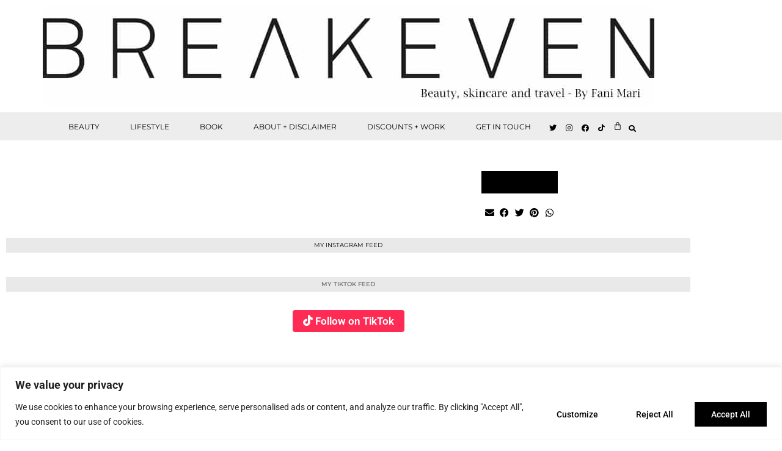

--- FILE ---
content_type: text/html; charset=UTF-8
request_url: https://breakevenlondon.co.uk/tag/ps-i-made-this/
body_size: 25819
content:
<!doctype html>
<html lang="en-US">
<head>
<meta charset="UTF-8">
<meta name="viewport" content="width=device-width, initial-scale=1">
<link rel="profile" href="https://gmpg.org/xfn/11">
<meta name='robots' content='index, follow, max-image-preview:large, max-snippet:-1, max-video-preview:-1' />
<!-- This site is optimized with the Yoast SEO plugin v26.7 - https://yoast.com/wordpress/plugins/seo/ -->
<title>ps.i made this Archives - Beauty and travel from journalist Fani Mari | BREAKEVEN</title>
<link rel="canonical" href="https://breakevenlondon.co.uk/tag/ps-i-made-this/" />
<meta property="og:locale" content="en_US" />
<meta property="og:type" content="article" />
<meta property="og:title" content="ps.i made this Archives - Beauty and travel from journalist Fani Mari | BREAKEVEN" />
<meta property="og:url" content="https://breakevenlondon.co.uk/tag/ps-i-made-this/" />
<meta property="og:site_name" content="Beauty and travel from journalist Fani Mari | BREAKEVEN" />
<meta property="og:image" content="https://breakevenlondon.co.uk/wp-content/uploads/2020/10/logo-new.jpg" />
<meta property="og:image:width" content="1001" />
<meta property="og:image:height" content="164" />
<meta property="og:image:type" content="image/jpeg" />
<meta name="twitter:card" content="summary_large_image" />
<script type="application/ld+json" class="yoast-schema-graph">{"@context":"https://schema.org","@graph":[{"@type":"CollectionPage","@id":"https://breakevenlondon.co.uk/tag/ps-i-made-this/","url":"https://breakevenlondon.co.uk/tag/ps-i-made-this/","name":"ps.i made this Archives - Beauty and travel from journalist Fani Mari | BREAKEVEN","isPartOf":{"@id":"https://breakevenlondon.co.uk/#website"},"breadcrumb":{"@id":"https://breakevenlondon.co.uk/tag/ps-i-made-this/#breadcrumb"},"inLanguage":"en-US"},{"@type":"BreadcrumbList","@id":"https://breakevenlondon.co.uk/tag/ps-i-made-this/#breadcrumb","itemListElement":[{"@type":"ListItem","position":1,"name":"Home","item":"https://breakevenlondon.co.uk/"},{"@type":"ListItem","position":2,"name":"ps.i made this"}]},{"@type":"WebSite","@id":"https://breakevenlondon.co.uk/#website","url":"https://breakevenlondon.co.uk/","name":"BREAKEVEN","description":"Beauty/lifestyle blog featuring beauty treatments, skincare, travel, wellness, fitness honestly and authentically | By FANI MARI","publisher":{"@id":"https://breakevenlondon.co.uk/#organization"},"potentialAction":[{"@type":"SearchAction","target":{"@type":"EntryPoint","urlTemplate":"https://breakevenlondon.co.uk/?s={search_term_string}"},"query-input":{"@type":"PropertyValueSpecification","valueRequired":true,"valueName":"search_term_string"}}],"inLanguage":"en-US"},{"@type":"Organization","@id":"https://breakevenlondon.co.uk/#organization","name":"Beauty and travel from journalist Fani Mari","url":"https://breakevenlondon.co.uk/","logo":{"@type":"ImageObject","inLanguage":"en-US","@id":"https://breakevenlondon.co.uk/#/schema/logo/image/","url":"https://breakevenlondon.co.uk/wp-content/uploads/2020/10/logo-new.jpg","contentUrl":"https://breakevenlondon.co.uk/wp-content/uploads/2020/10/logo-new.jpg","width":1001,"height":164,"caption":"Beauty and travel from journalist Fani Mari"},"image":{"@id":"https://breakevenlondon.co.uk/#/schema/logo/image/"},"sameAs":["https://www.facebook.com/breakevenlondon/"]}]}</script>
<!-- / Yoast SEO plugin. -->
<link rel='dns-prefetch' href='//www.googletagmanager.com' />
<link rel="alternate" type="application/rss+xml" title="Beauty and travel from journalist Fani Mari | BREAKEVEN &raquo; Feed" href="https://breakevenlondon.co.uk/feed/" />
<link rel="alternate" type="application/rss+xml" title="Beauty and travel from journalist Fani Mari | BREAKEVEN &raquo; Comments Feed" href="https://breakevenlondon.co.uk/comments/feed/" />
<link rel="alternate" type="application/rss+xml" title="Beauty and travel from journalist Fani Mari | BREAKEVEN &raquo; ps.i made this Tag Feed" href="https://breakevenlondon.co.uk/tag/ps-i-made-this/feed/" />
<style id='wp-img-auto-sizes-contain-inline-css'>
img:is([sizes=auto i],[sizes^="auto," i]){contain-intrinsic-size:3000px 1500px}
/*# sourceURL=wp-img-auto-sizes-contain-inline-css */
</style>
<style id='wp-emoji-styles-inline-css'>
img.wp-smiley, img.emoji {
display: inline !important;
border: none !important;
box-shadow: none !important;
height: 1em !important;
width: 1em !important;
margin: 0 0.07em !important;
vertical-align: -0.1em !important;
background: none !important;
padding: 0 !important;
}
/*# sourceURL=wp-emoji-styles-inline-css */
</style>
<!-- <link rel='stylesheet' id='wp-block-library-css' href='https://breakevenlondon.co.uk/wp-includes/css/dist/block-library/style.min.css?ver=6.9' media='all' /> -->
<link rel="stylesheet" type="text/css" href="//breakevenlondon.co.uk/wp-content/cache/wpfc-minified/7wt9cj65/fmygx.css" media="all"/>
<style id='global-styles-inline-css'>
:root{--wp--preset--aspect-ratio--square: 1;--wp--preset--aspect-ratio--4-3: 4/3;--wp--preset--aspect-ratio--3-4: 3/4;--wp--preset--aspect-ratio--3-2: 3/2;--wp--preset--aspect-ratio--2-3: 2/3;--wp--preset--aspect-ratio--16-9: 16/9;--wp--preset--aspect-ratio--9-16: 9/16;--wp--preset--color--black: #000000;--wp--preset--color--cyan-bluish-gray: #abb8c3;--wp--preset--color--white: #ffffff;--wp--preset--color--pale-pink: #f78da7;--wp--preset--color--vivid-red: #cf2e2e;--wp--preset--color--luminous-vivid-orange: #ff6900;--wp--preset--color--luminous-vivid-amber: #fcb900;--wp--preset--color--light-green-cyan: #7bdcb5;--wp--preset--color--vivid-green-cyan: #00d084;--wp--preset--color--pale-cyan-blue: #8ed1fc;--wp--preset--color--vivid-cyan-blue: #0693e3;--wp--preset--color--vivid-purple: #9b51e0;--wp--preset--gradient--vivid-cyan-blue-to-vivid-purple: linear-gradient(135deg,rgb(6,147,227) 0%,rgb(155,81,224) 100%);--wp--preset--gradient--light-green-cyan-to-vivid-green-cyan: linear-gradient(135deg,rgb(122,220,180) 0%,rgb(0,208,130) 100%);--wp--preset--gradient--luminous-vivid-amber-to-luminous-vivid-orange: linear-gradient(135deg,rgb(252,185,0) 0%,rgb(255,105,0) 100%);--wp--preset--gradient--luminous-vivid-orange-to-vivid-red: linear-gradient(135deg,rgb(255,105,0) 0%,rgb(207,46,46) 100%);--wp--preset--gradient--very-light-gray-to-cyan-bluish-gray: linear-gradient(135deg,rgb(238,238,238) 0%,rgb(169,184,195) 100%);--wp--preset--gradient--cool-to-warm-spectrum: linear-gradient(135deg,rgb(74,234,220) 0%,rgb(151,120,209) 20%,rgb(207,42,186) 40%,rgb(238,44,130) 60%,rgb(251,105,98) 80%,rgb(254,248,76) 100%);--wp--preset--gradient--blush-light-purple: linear-gradient(135deg,rgb(255,206,236) 0%,rgb(152,150,240) 100%);--wp--preset--gradient--blush-bordeaux: linear-gradient(135deg,rgb(254,205,165) 0%,rgb(254,45,45) 50%,rgb(107,0,62) 100%);--wp--preset--gradient--luminous-dusk: linear-gradient(135deg,rgb(255,203,112) 0%,rgb(199,81,192) 50%,rgb(65,88,208) 100%);--wp--preset--gradient--pale-ocean: linear-gradient(135deg,rgb(255,245,203) 0%,rgb(182,227,212) 50%,rgb(51,167,181) 100%);--wp--preset--gradient--electric-grass: linear-gradient(135deg,rgb(202,248,128) 0%,rgb(113,206,126) 100%);--wp--preset--gradient--midnight: linear-gradient(135deg,rgb(2,3,129) 0%,rgb(40,116,252) 100%);--wp--preset--font-size--small: 13px;--wp--preset--font-size--medium: 20px;--wp--preset--font-size--large: 36px;--wp--preset--font-size--x-large: 42px;--wp--preset--spacing--20: 0.44rem;--wp--preset--spacing--30: 0.67rem;--wp--preset--spacing--40: 1rem;--wp--preset--spacing--50: 1.5rem;--wp--preset--spacing--60: 2.25rem;--wp--preset--spacing--70: 3.38rem;--wp--preset--spacing--80: 5.06rem;--wp--preset--shadow--natural: 6px 6px 9px rgba(0, 0, 0, 0.2);--wp--preset--shadow--deep: 12px 12px 50px rgba(0, 0, 0, 0.4);--wp--preset--shadow--sharp: 6px 6px 0px rgba(0, 0, 0, 0.2);--wp--preset--shadow--outlined: 6px 6px 0px -3px rgb(255, 255, 255), 6px 6px rgb(0, 0, 0);--wp--preset--shadow--crisp: 6px 6px 0px rgb(0, 0, 0);}:root { --wp--style--global--content-size: 800px;--wp--style--global--wide-size: 1200px; }:where(body) { margin: 0; }.wp-site-blocks > .alignleft { float: left; margin-right: 2em; }.wp-site-blocks > .alignright { float: right; margin-left: 2em; }.wp-site-blocks > .aligncenter { justify-content: center; margin-left: auto; margin-right: auto; }:where(.wp-site-blocks) > * { margin-block-start: 24px; margin-block-end: 0; }:where(.wp-site-blocks) > :first-child { margin-block-start: 0; }:where(.wp-site-blocks) > :last-child { margin-block-end: 0; }:root { --wp--style--block-gap: 24px; }:root :where(.is-layout-flow) > :first-child{margin-block-start: 0;}:root :where(.is-layout-flow) > :last-child{margin-block-end: 0;}:root :where(.is-layout-flow) > *{margin-block-start: 24px;margin-block-end: 0;}:root :where(.is-layout-constrained) > :first-child{margin-block-start: 0;}:root :where(.is-layout-constrained) > :last-child{margin-block-end: 0;}:root :where(.is-layout-constrained) > *{margin-block-start: 24px;margin-block-end: 0;}:root :where(.is-layout-flex){gap: 24px;}:root :where(.is-layout-grid){gap: 24px;}.is-layout-flow > .alignleft{float: left;margin-inline-start: 0;margin-inline-end: 2em;}.is-layout-flow > .alignright{float: right;margin-inline-start: 2em;margin-inline-end: 0;}.is-layout-flow > .aligncenter{margin-left: auto !important;margin-right: auto !important;}.is-layout-constrained > .alignleft{float: left;margin-inline-start: 0;margin-inline-end: 2em;}.is-layout-constrained > .alignright{float: right;margin-inline-start: 2em;margin-inline-end: 0;}.is-layout-constrained > .aligncenter{margin-left: auto !important;margin-right: auto !important;}.is-layout-constrained > :where(:not(.alignleft):not(.alignright):not(.alignfull)){max-width: var(--wp--style--global--content-size);margin-left: auto !important;margin-right: auto !important;}.is-layout-constrained > .alignwide{max-width: var(--wp--style--global--wide-size);}body .is-layout-flex{display: flex;}.is-layout-flex{flex-wrap: wrap;align-items: center;}.is-layout-flex > :is(*, div){margin: 0;}body .is-layout-grid{display: grid;}.is-layout-grid > :is(*, div){margin: 0;}body{padding-top: 0px;padding-right: 0px;padding-bottom: 0px;padding-left: 0px;}a:where(:not(.wp-element-button)){text-decoration: underline;}:root :where(.wp-element-button, .wp-block-button__link){background-color: #32373c;border-width: 0;color: #fff;font-family: inherit;font-size: inherit;font-style: inherit;font-weight: inherit;letter-spacing: inherit;line-height: inherit;padding-top: calc(0.667em + 2px);padding-right: calc(1.333em + 2px);padding-bottom: calc(0.667em + 2px);padding-left: calc(1.333em + 2px);text-decoration: none;text-transform: inherit;}.has-black-color{color: var(--wp--preset--color--black) !important;}.has-cyan-bluish-gray-color{color: var(--wp--preset--color--cyan-bluish-gray) !important;}.has-white-color{color: var(--wp--preset--color--white) !important;}.has-pale-pink-color{color: var(--wp--preset--color--pale-pink) !important;}.has-vivid-red-color{color: var(--wp--preset--color--vivid-red) !important;}.has-luminous-vivid-orange-color{color: var(--wp--preset--color--luminous-vivid-orange) !important;}.has-luminous-vivid-amber-color{color: var(--wp--preset--color--luminous-vivid-amber) !important;}.has-light-green-cyan-color{color: var(--wp--preset--color--light-green-cyan) !important;}.has-vivid-green-cyan-color{color: var(--wp--preset--color--vivid-green-cyan) !important;}.has-pale-cyan-blue-color{color: var(--wp--preset--color--pale-cyan-blue) !important;}.has-vivid-cyan-blue-color{color: var(--wp--preset--color--vivid-cyan-blue) !important;}.has-vivid-purple-color{color: var(--wp--preset--color--vivid-purple) !important;}.has-black-background-color{background-color: var(--wp--preset--color--black) !important;}.has-cyan-bluish-gray-background-color{background-color: var(--wp--preset--color--cyan-bluish-gray) !important;}.has-white-background-color{background-color: var(--wp--preset--color--white) !important;}.has-pale-pink-background-color{background-color: var(--wp--preset--color--pale-pink) !important;}.has-vivid-red-background-color{background-color: var(--wp--preset--color--vivid-red) !important;}.has-luminous-vivid-orange-background-color{background-color: var(--wp--preset--color--luminous-vivid-orange) !important;}.has-luminous-vivid-amber-background-color{background-color: var(--wp--preset--color--luminous-vivid-amber) !important;}.has-light-green-cyan-background-color{background-color: var(--wp--preset--color--light-green-cyan) !important;}.has-vivid-green-cyan-background-color{background-color: var(--wp--preset--color--vivid-green-cyan) !important;}.has-pale-cyan-blue-background-color{background-color: var(--wp--preset--color--pale-cyan-blue) !important;}.has-vivid-cyan-blue-background-color{background-color: var(--wp--preset--color--vivid-cyan-blue) !important;}.has-vivid-purple-background-color{background-color: var(--wp--preset--color--vivid-purple) !important;}.has-black-border-color{border-color: var(--wp--preset--color--black) !important;}.has-cyan-bluish-gray-border-color{border-color: var(--wp--preset--color--cyan-bluish-gray) !important;}.has-white-border-color{border-color: var(--wp--preset--color--white) !important;}.has-pale-pink-border-color{border-color: var(--wp--preset--color--pale-pink) !important;}.has-vivid-red-border-color{border-color: var(--wp--preset--color--vivid-red) !important;}.has-luminous-vivid-orange-border-color{border-color: var(--wp--preset--color--luminous-vivid-orange) !important;}.has-luminous-vivid-amber-border-color{border-color: var(--wp--preset--color--luminous-vivid-amber) !important;}.has-light-green-cyan-border-color{border-color: var(--wp--preset--color--light-green-cyan) !important;}.has-vivid-green-cyan-border-color{border-color: var(--wp--preset--color--vivid-green-cyan) !important;}.has-pale-cyan-blue-border-color{border-color: var(--wp--preset--color--pale-cyan-blue) !important;}.has-vivid-cyan-blue-border-color{border-color: var(--wp--preset--color--vivid-cyan-blue) !important;}.has-vivid-purple-border-color{border-color: var(--wp--preset--color--vivid-purple) !important;}.has-vivid-cyan-blue-to-vivid-purple-gradient-background{background: var(--wp--preset--gradient--vivid-cyan-blue-to-vivid-purple) !important;}.has-light-green-cyan-to-vivid-green-cyan-gradient-background{background: var(--wp--preset--gradient--light-green-cyan-to-vivid-green-cyan) !important;}.has-luminous-vivid-amber-to-luminous-vivid-orange-gradient-background{background: var(--wp--preset--gradient--luminous-vivid-amber-to-luminous-vivid-orange) !important;}.has-luminous-vivid-orange-to-vivid-red-gradient-background{background: var(--wp--preset--gradient--luminous-vivid-orange-to-vivid-red) !important;}.has-very-light-gray-to-cyan-bluish-gray-gradient-background{background: var(--wp--preset--gradient--very-light-gray-to-cyan-bluish-gray) !important;}.has-cool-to-warm-spectrum-gradient-background{background: var(--wp--preset--gradient--cool-to-warm-spectrum) !important;}.has-blush-light-purple-gradient-background{background: var(--wp--preset--gradient--blush-light-purple) !important;}.has-blush-bordeaux-gradient-background{background: var(--wp--preset--gradient--blush-bordeaux) !important;}.has-luminous-dusk-gradient-background{background: var(--wp--preset--gradient--luminous-dusk) !important;}.has-pale-ocean-gradient-background{background: var(--wp--preset--gradient--pale-ocean) !important;}.has-electric-grass-gradient-background{background: var(--wp--preset--gradient--electric-grass) !important;}.has-midnight-gradient-background{background: var(--wp--preset--gradient--midnight) !important;}.has-small-font-size{font-size: var(--wp--preset--font-size--small) !important;}.has-medium-font-size{font-size: var(--wp--preset--font-size--medium) !important;}.has-large-font-size{font-size: var(--wp--preset--font-size--large) !important;}.has-x-large-font-size{font-size: var(--wp--preset--font-size--x-large) !important;}
:root :where(.wp-block-pullquote){font-size: 1.5em;line-height: 1.6;}
/*# sourceURL=global-styles-inline-css */
</style>
<!-- <link rel='stylesheet' id='woocommerce-layout-css' href='https://breakevenlondon.co.uk/wp-content/plugins/woocommerce/assets/css/woocommerce-layout.css?ver=10.4.3' media='all' /> -->
<link rel="stylesheet" type="text/css" href="//breakevenlondon.co.uk/wp-content/cache/wpfc-minified/l08nr0ty/fmygx.css" media="all"/>
<!-- <link rel='stylesheet' id='woocommerce-smallscreen-css' href='https://breakevenlondon.co.uk/wp-content/plugins/woocommerce/assets/css/woocommerce-smallscreen.css?ver=10.4.3' media='only screen and (max-width: 768px)' /> -->
<link rel="stylesheet" type="text/css" href="//breakevenlondon.co.uk/wp-content/cache/wpfc-minified/quqsi24l/fmygx.css" media="only screen and (max-width: 768px)"/>
<!-- <link rel='stylesheet' id='woocommerce-general-css' href='https://breakevenlondon.co.uk/wp-content/plugins/woocommerce/assets/css/woocommerce.css?ver=10.4.3' media='all' /> -->
<link rel="stylesheet" type="text/css" href="//breakevenlondon.co.uk/wp-content/cache/wpfc-minified/eho4yhe3/fmygx.css" media="all"/>
<style id='woocommerce-inline-inline-css'>
.woocommerce form .form-row .required { visibility: visible; }
/*# sourceURL=woocommerce-inline-inline-css */
</style>
<!-- <link rel='stylesheet' id='hello-elementor-css' href='https://breakevenlondon.co.uk/wp-content/themes/hello-elementor/assets/css/reset.css?ver=3.4.5' media='all' /> -->
<!-- <link rel='stylesheet' id='hello-elementor-theme-style-css' href='https://breakevenlondon.co.uk/wp-content/themes/hello-elementor/assets/css/theme.css?ver=3.4.5' media='all' /> -->
<!-- <link rel='stylesheet' id='hello-elementor-header-footer-css' href='https://breakevenlondon.co.uk/wp-content/themes/hello-elementor/assets/css/header-footer.css?ver=3.4.5' media='all' /> -->
<!-- <link rel='stylesheet' id='elementor-frontend-css' href='https://breakevenlondon.co.uk/wp-content/plugins/elementor/assets/css/frontend.min.css?ver=3.34.1' media='all' /> -->
<link rel="stylesheet" type="text/css" href="//breakevenlondon.co.uk/wp-content/cache/wpfc-minified/10hjdpol/9k5yj.css" media="all"/>
<link rel='stylesheet' id='elementor-post-5-css' href='https://breakevenlondon.co.uk/wp-content/uploads/elementor/css/post-5.css?ver=1768507759' media='all' />
<!-- <link rel='stylesheet' id='elementor-icons-css' href='https://breakevenlondon.co.uk/wp-content/plugins/elementor/assets/lib/eicons/css/elementor-icons.min.css?ver=5.45.0' media='all' /> -->
<!-- <link rel='stylesheet' id='elementor-pro-css' href='https://breakevenlondon.co.uk/wp-content/plugins/elementor-pro/assets/css/frontend.min.css?ver=3.11.7' media='all' /> -->
<link rel="stylesheet" type="text/css" href="//breakevenlondon.co.uk/wp-content/cache/wpfc-minified/36onpel/fmygx.css" media="all"/>
<link rel='stylesheet' id='elementor-post-13871-css' href='https://breakevenlondon.co.uk/wp-content/uploads/elementor/css/post-13871.css?ver=1768507759' media='all' />
<link rel='stylesheet' id='elementor-post-13853-css' href='https://breakevenlondon.co.uk/wp-content/uploads/elementor/css/post-13853.css?ver=1768507759' media='all' />
<link rel='stylesheet' id='elementor-post-13977-css' href='https://breakevenlondon.co.uk/wp-content/uploads/elementor/css/post-13977.css?ver=1768507759' media='all' />
<!-- <link rel='stylesheet' id='hello-elementor-child-style-css' href='https://breakevenlondon.co.uk/wp-content/themes/hello-theme-child-master/style.css?ver=1.0.0' media='all' /> -->
<!-- <link rel='stylesheet' id='elementor-gf-local-montserrat-css' href='https://breakevenlondon.co.uk/wp-content/uploads/elementor/google-fonts/css/montserrat.css?ver=1742259956' media='all' /> -->
<!-- <link rel='stylesheet' id='elementor-gf-local-robotoslab-css' href='https://breakevenlondon.co.uk/wp-content/uploads/elementor/google-fonts/css/robotoslab.css?ver=1742259972' media='all' /> -->
<!-- <link rel='stylesheet' id='elementor-gf-local-roboto-css' href='https://breakevenlondon.co.uk/wp-content/uploads/elementor/google-fonts/css/roboto.css?ver=1742260012' media='all' /> -->
<!-- <link rel='stylesheet' id='elementor-gf-local-bitter-css' href='https://breakevenlondon.co.uk/wp-content/uploads/elementor/google-fonts/css/bitter.css?ver=1742260033' media='all' /> -->
<!-- <link rel='stylesheet' id='elementor-gf-local-anticslab-css' href='https://breakevenlondon.co.uk/wp-content/uploads/elementor/google-fonts/css/anticslab.css?ver=1742260033' media='all' /> -->
<!-- <link rel='stylesheet' id='elementor-icons-shared-0-css' href='https://breakevenlondon.co.uk/wp-content/plugins/elementor/assets/lib/font-awesome/css/fontawesome.min.css?ver=5.15.3' media='all' /> -->
<!-- <link rel='stylesheet' id='elementor-icons-fa-brands-css' href='https://breakevenlondon.co.uk/wp-content/plugins/elementor/assets/lib/font-awesome/css/brands.min.css?ver=5.15.3' media='all' /> -->
<!-- <link rel='stylesheet' id='elementor-icons-fa-solid-css' href='https://breakevenlondon.co.uk/wp-content/plugins/elementor/assets/lib/font-awesome/css/solid.min.css?ver=5.15.3' media='all' /> -->
<link rel="stylesheet" type="text/css" href="//breakevenlondon.co.uk/wp-content/cache/wpfc-minified/7auwnum5/fmygx.css" media="all"/>
<script id="cookie-law-info-js-extra">
var _ckyConfig = {"_ipData":[],"_assetsURL":"https://breakevenlondon.co.uk/wp-content/plugins/cookie-law-info/lite/frontend/images/","_publicURL":"https://breakevenlondon.co.uk","_expiry":"365","_categories":[{"name":"Necessary","slug":"necessary","isNecessary":true,"ccpaDoNotSell":true,"cookies":[],"active":true,"defaultConsent":{"gdpr":true,"ccpa":true}},{"name":"Functional","slug":"functional","isNecessary":false,"ccpaDoNotSell":true,"cookies":[],"active":true,"defaultConsent":{"gdpr":false,"ccpa":false}},{"name":"Analytics","slug":"analytics","isNecessary":false,"ccpaDoNotSell":true,"cookies":[],"active":true,"defaultConsent":{"gdpr":false,"ccpa":false}},{"name":"Performance","slug":"performance","isNecessary":false,"ccpaDoNotSell":true,"cookies":[],"active":true,"defaultConsent":{"gdpr":false,"ccpa":false}},{"name":"Advertisement","slug":"advertisement","isNecessary":false,"ccpaDoNotSell":true,"cookies":[],"active":true,"defaultConsent":{"gdpr":false,"ccpa":false}}],"_activeLaw":"gdpr","_rootDomain":"","_block":"1","_showBanner":"1","_bannerConfig":{"settings":{"type":"banner","preferenceCenterType":"popup","position":"bottom","applicableLaw":"gdpr"},"behaviours":{"reloadBannerOnAccept":false,"loadAnalyticsByDefault":false,"animations":{"onLoad":"animate","onHide":"sticky"}},"config":{"revisitConsent":{"status":true,"tag":"revisit-consent","position":"bottom-left","meta":{"url":"#"},"styles":{"background-color":"#0056a7"},"elements":{"title":{"type":"text","tag":"revisit-consent-title","status":true,"styles":{"color":"#0056a7"}}}},"preferenceCenter":{"toggle":{"status":true,"tag":"detail-category-toggle","type":"toggle","states":{"active":{"styles":{"background-color":"#1863DC"}},"inactive":{"styles":{"background-color":"#D0D5D2"}}}}},"categoryPreview":{"status":false,"toggle":{"status":true,"tag":"detail-category-preview-toggle","type":"toggle","states":{"active":{"styles":{"background-color":"#1863DC"}},"inactive":{"styles":{"background-color":"#D0D5D2"}}}}},"videoPlaceholder":{"status":true,"styles":{"background-color":"#000000","border-color":"#000000","color":"#ffffff"}},"readMore":{"status":false,"tag":"readmore-button","type":"link","meta":{"noFollow":true,"newTab":true},"styles":{"color":"#000000","background-color":"transparent","border-color":"transparent"}},"showMore":{"status":true,"tag":"show-desc-button","type":"button","styles":{"color":"#1863DC"}},"showLess":{"status":true,"tag":"hide-desc-button","type":"button","styles":{"color":"#1863DC"}},"alwaysActive":{"status":true,"tag":"always-active","styles":{"color":"#008000"}},"manualLinks":{"status":true,"tag":"manual-links","type":"link","styles":{"color":"#1863DC"}},"auditTable":{"status":true},"optOption":{"status":true,"toggle":{"status":true,"tag":"optout-option-toggle","type":"toggle","states":{"active":{"styles":{"background-color":"#1863dc"}},"inactive":{"styles":{"background-color":"#FFFFFF"}}}}}}},"_version":"3.3.9.1","_logConsent":"1","_tags":[{"tag":"accept-button","styles":{"color":"#FFFFFF","background-color":"#000000","border-color":"#000000"}},{"tag":"reject-button","styles":{"color":"#000000","background-color":"transparent","border-color":"#000000"}},{"tag":"settings-button","styles":{"color":"#000000","background-color":"transparent","border-color":"#000000"}},{"tag":"readmore-button","styles":{"color":"#000000","background-color":"transparent","border-color":"transparent"}},{"tag":"donotsell-button","styles":{"color":"#1863dc","background-color":"transparent","border-color":"transparent"}},{"tag":"show-desc-button","styles":{"color":"#1863DC"}},{"tag":"hide-desc-button","styles":{"color":"#1863DC"}},{"tag":"cky-always-active","styles":[]},{"tag":"cky-link","styles":[]},{"tag":"accept-button","styles":{"color":"#FFFFFF","background-color":"#000000","border-color":"#000000"}},{"tag":"revisit-consent","styles":{"background-color":"#0056a7"}}],"_shortCodes":[{"key":"cky_readmore","content":"\u003Ca href=\"#\" class=\"cky-policy\" aria-label=\"Cookie Policy\" target=\"_blank\" rel=\"noopener\" data-cky-tag=\"readmore-button\"\u003ECookie Policy\u003C/a\u003E","tag":"readmore-button","status":false,"attributes":{"rel":"nofollow","target":"_blank"}},{"key":"cky_show_desc","content":"\u003Cbutton class=\"cky-show-desc-btn\" data-cky-tag=\"show-desc-button\" aria-label=\"Show more\"\u003EShow more\u003C/button\u003E","tag":"show-desc-button","status":true,"attributes":[]},{"key":"cky_hide_desc","content":"\u003Cbutton class=\"cky-show-desc-btn\" data-cky-tag=\"hide-desc-button\" aria-label=\"Show less\"\u003EShow less\u003C/button\u003E","tag":"hide-desc-button","status":true,"attributes":[]},{"key":"cky_optout_show_desc","content":"[cky_optout_show_desc]","tag":"optout-show-desc-button","status":true,"attributes":[]},{"key":"cky_optout_hide_desc","content":"[cky_optout_hide_desc]","tag":"optout-hide-desc-button","status":true,"attributes":[]},{"key":"cky_category_toggle_label","content":"[cky_{{status}}_category_label] [cky_preference_{{category_slug}}_title]","tag":"","status":true,"attributes":[]},{"key":"cky_enable_category_label","content":"Enable","tag":"","status":true,"attributes":[]},{"key":"cky_disable_category_label","content":"Disable","tag":"","status":true,"attributes":[]},{"key":"cky_video_placeholder","content":"\u003Cdiv class=\"video-placeholder-normal\" data-cky-tag=\"video-placeholder\" id=\"[UNIQUEID]\"\u003E\u003Cp class=\"video-placeholder-text-normal\" data-cky-tag=\"placeholder-title\"\u003EPlease accept cookies to access this content\u003C/p\u003E\u003C/div\u003E","tag":"","status":true,"attributes":[]},{"key":"cky_enable_optout_label","content":"Enable","tag":"","status":true,"attributes":[]},{"key":"cky_disable_optout_label","content":"Disable","tag":"","status":true,"attributes":[]},{"key":"cky_optout_toggle_label","content":"[cky_{{status}}_optout_label] [cky_optout_option_title]","tag":"","status":true,"attributes":[]},{"key":"cky_optout_option_title","content":"Do Not Sell or Share My Personal Information","tag":"","status":true,"attributes":[]},{"key":"cky_optout_close_label","content":"Close","tag":"","status":true,"attributes":[]},{"key":"cky_preference_close_label","content":"Close","tag":"","status":true,"attributes":[]}],"_rtl":"","_language":"en","_providersToBlock":[]};
var _ckyStyles = {"css":".cky-overlay{background: #000000; opacity: 0.4; position: fixed; top: 0; left: 0; width: 100%; height: 100%; z-index: 99999999;}.cky-hide{display: none;}.cky-btn-revisit-wrapper{display: flex; align-items: center; justify-content: center; background: #0056a7; width: 45px; height: 45px; border-radius: 50%; position: fixed; z-index: 999999; cursor: pointer;}.cky-revisit-bottom-left{bottom: 15px; left: 15px;}.cky-revisit-bottom-right{bottom: 15px; right: 15px;}.cky-btn-revisit-wrapper .cky-btn-revisit{display: flex; align-items: center; justify-content: center; background: none; border: none; cursor: pointer; position: relative; margin: 0; padding: 0;}.cky-btn-revisit-wrapper .cky-btn-revisit img{max-width: fit-content; margin: 0; height: 30px; width: 30px;}.cky-revisit-bottom-left:hover::before{content: attr(data-tooltip); position: absolute; background: #4e4b66; color: #ffffff; left: calc(100% + 7px); font-size: 12px; line-height: 16px; width: max-content; padding: 4px 8px; border-radius: 4px;}.cky-revisit-bottom-left:hover::after{position: absolute; content: \"\"; border: 5px solid transparent; left: calc(100% + 2px); border-left-width: 0; border-right-color: #4e4b66;}.cky-revisit-bottom-right:hover::before{content: attr(data-tooltip); position: absolute; background: #4e4b66; color: #ffffff; right: calc(100% + 7px); font-size: 12px; line-height: 16px; width: max-content; padding: 4px 8px; border-radius: 4px;}.cky-revisit-bottom-right:hover::after{position: absolute; content: \"\"; border: 5px solid transparent; right: calc(100% + 2px); border-right-width: 0; border-left-color: #4e4b66;}.cky-revisit-hide{display: none;}.cky-consent-container{position: fixed; width: 100%; box-sizing: border-box; z-index: 9999999;}.cky-consent-container .cky-consent-bar{background: #ffffff; border: 1px solid; padding: 16.5px 24px; box-shadow: 0 -1px 10px 0 #acabab4d;}.cky-banner-bottom{bottom: 0; left: 0;}.cky-banner-top{top: 0; left: 0;}.cky-custom-brand-logo-wrapper .cky-custom-brand-logo{width: 100px; height: auto; margin: 0 0 12px 0;}.cky-notice .cky-title{color: #212121; font-weight: 700; font-size: 18px; line-height: 24px; margin: 0 0 12px 0;}.cky-notice-group{display: flex; justify-content: space-between; align-items: center; font-size: 14px; line-height: 24px; font-weight: 400;}.cky-notice-des *,.cky-preference-content-wrapper *,.cky-accordion-header-des *,.cky-gpc-wrapper .cky-gpc-desc *{font-size: 14px;}.cky-notice-des{color: #212121; font-size: 14px; line-height: 24px; font-weight: 400;}.cky-notice-des img{height: 25px; width: 25px;}.cky-consent-bar .cky-notice-des p,.cky-gpc-wrapper .cky-gpc-desc p,.cky-preference-body-wrapper .cky-preference-content-wrapper p,.cky-accordion-header-wrapper .cky-accordion-header-des p,.cky-cookie-des-table li div:last-child p{color: inherit; margin-top: 0; overflow-wrap: break-word;}.cky-notice-des P:last-child,.cky-preference-content-wrapper p:last-child,.cky-cookie-des-table li div:last-child p:last-child,.cky-gpc-wrapper .cky-gpc-desc p:last-child{margin-bottom: 0;}.cky-notice-des a.cky-policy,.cky-notice-des button.cky-policy{font-size: 14px; color: #1863dc; white-space: nowrap; cursor: pointer; background: transparent; border: 1px solid; text-decoration: underline;}.cky-notice-des button.cky-policy{padding: 0;}.cky-notice-des a.cky-policy:focus-visible,.cky-notice-des button.cky-policy:focus-visible,.cky-preference-content-wrapper .cky-show-desc-btn:focus-visible,.cky-accordion-header .cky-accordion-btn:focus-visible,.cky-preference-header .cky-btn-close:focus-visible,.cky-switch input[type=\"checkbox\"]:focus-visible,.cky-footer-wrapper a:focus-visible,.cky-btn:focus-visible{outline: 2px solid #1863dc; outline-offset: 2px;}.cky-btn:focus:not(:focus-visible),.cky-accordion-header .cky-accordion-btn:focus:not(:focus-visible),.cky-preference-content-wrapper .cky-show-desc-btn:focus:not(:focus-visible),.cky-btn-revisit-wrapper .cky-btn-revisit:focus:not(:focus-visible),.cky-preference-header .cky-btn-close:focus:not(:focus-visible),.cky-consent-bar .cky-banner-btn-close:focus:not(:focus-visible){outline: 0;}button.cky-show-desc-btn:not(:hover):not(:active){color: #1863dc; background: transparent;}button.cky-accordion-btn:not(:hover):not(:active),button.cky-banner-btn-close:not(:hover):not(:active),button.cky-btn-close:not(:hover):not(:active),button.cky-btn-revisit:not(:hover):not(:active){background: transparent;}.cky-consent-bar button:hover,.cky-modal.cky-modal-open button:hover,.cky-consent-bar button:focus,.cky-modal.cky-modal-open button:focus{text-decoration: none;}.cky-notice-btn-wrapper{display: flex; justify-content: center; align-items: center; margin-left: 15px;}.cky-notice-btn-wrapper .cky-btn{text-shadow: none; box-shadow: none;}.cky-btn{font-size: 14px; font-family: inherit; line-height: 24px; padding: 8px 27px; font-weight: 500; margin: 0 8px 0 0; border-radius: 2px; white-space: nowrap; cursor: pointer; text-align: center; text-transform: none; min-height: 0;}.cky-btn:hover{opacity: 0.8;}.cky-btn-customize{color: #1863dc; background: transparent; border: 2px solid #1863dc;}.cky-btn-reject{color: #1863dc; background: transparent; border: 2px solid #1863dc;}.cky-btn-accept{background: #1863dc; color: #ffffff; border: 2px solid #1863dc;}.cky-btn:last-child{margin-right: 0;}@media (max-width: 768px){.cky-notice-group{display: block;}.cky-notice-btn-wrapper{margin-left: 0;}.cky-notice-btn-wrapper .cky-btn{flex: auto; max-width: 100%; margin-top: 10px; white-space: unset;}}@media (max-width: 576px){.cky-notice-btn-wrapper{flex-direction: column;}.cky-custom-brand-logo-wrapper, .cky-notice .cky-title, .cky-notice-des, .cky-notice-btn-wrapper{padding: 0 28px;}.cky-consent-container .cky-consent-bar{padding: 16.5px 0;}.cky-notice-des{max-height: 40vh; overflow-y: scroll;}.cky-notice-btn-wrapper .cky-btn{width: 100%; padding: 8px; margin-right: 0;}.cky-notice-btn-wrapper .cky-btn-accept{order: 1;}.cky-notice-btn-wrapper .cky-btn-reject{order: 3;}.cky-notice-btn-wrapper .cky-btn-customize{order: 2;}}@media (max-width: 425px){.cky-custom-brand-logo-wrapper, .cky-notice .cky-title, .cky-notice-des, .cky-notice-btn-wrapper{padding: 0 24px;}.cky-notice-btn-wrapper{flex-direction: column;}.cky-btn{width: 100%; margin: 10px 0 0 0;}.cky-notice-btn-wrapper .cky-btn-customize{order: 2;}.cky-notice-btn-wrapper .cky-btn-reject{order: 3;}.cky-notice-btn-wrapper .cky-btn-accept{order: 1; margin-top: 16px;}}@media (max-width: 352px){.cky-notice .cky-title{font-size: 16px;}.cky-notice-des *{font-size: 12px;}.cky-notice-des, .cky-btn{font-size: 12px;}}.cky-modal.cky-modal-open{display: flex; visibility: visible; -webkit-transform: translate(-50%, -50%); -moz-transform: translate(-50%, -50%); -ms-transform: translate(-50%, -50%); -o-transform: translate(-50%, -50%); transform: translate(-50%, -50%); top: 50%; left: 50%; transition: all 1s ease;}.cky-modal{box-shadow: 0 32px 68px rgba(0, 0, 0, 0.3); margin: 0 auto; position: fixed; max-width: 100%; background: #ffffff; top: 50%; box-sizing: border-box; border-radius: 6px; z-index: 999999999; color: #212121; -webkit-transform: translate(-50%, 100%); -moz-transform: translate(-50%, 100%); -ms-transform: translate(-50%, 100%); -o-transform: translate(-50%, 100%); transform: translate(-50%, 100%); visibility: hidden; transition: all 0s ease;}.cky-preference-center{max-height: 79vh; overflow: hidden; width: 845px; overflow: hidden; flex: 1 1 0; display: flex; flex-direction: column; border-radius: 6px;}.cky-preference-header{display: flex; align-items: center; justify-content: space-between; padding: 22px 24px; border-bottom: 1px solid;}.cky-preference-header .cky-preference-title{font-size: 18px; font-weight: 700; line-height: 24px;}.cky-preference-header .cky-btn-close{margin: 0; cursor: pointer; vertical-align: middle; padding: 0; background: none; border: none; width: auto; height: auto; min-height: 0; line-height: 0; text-shadow: none; box-shadow: none;}.cky-preference-header .cky-btn-close img{margin: 0; height: 10px; width: 10px;}.cky-preference-body-wrapper{padding: 0 24px; flex: 1; overflow: auto; box-sizing: border-box;}.cky-preference-content-wrapper,.cky-gpc-wrapper .cky-gpc-desc{font-size: 14px; line-height: 24px; font-weight: 400; padding: 12px 0;}.cky-preference-content-wrapper{border-bottom: 1px solid;}.cky-preference-content-wrapper img{height: 25px; width: 25px;}.cky-preference-content-wrapper .cky-show-desc-btn{font-size: 14px; font-family: inherit; color: #1863dc; text-decoration: none; line-height: 24px; padding: 0; margin: 0; white-space: nowrap; cursor: pointer; background: transparent; border-color: transparent; text-transform: none; min-height: 0; text-shadow: none; box-shadow: none;}.cky-accordion-wrapper{margin-bottom: 10px;}.cky-accordion{border-bottom: 1px solid;}.cky-accordion:last-child{border-bottom: none;}.cky-accordion .cky-accordion-item{display: flex; margin-top: 10px;}.cky-accordion .cky-accordion-body{display: none;}.cky-accordion.cky-accordion-active .cky-accordion-body{display: block; padding: 0 22px; margin-bottom: 16px;}.cky-accordion-header-wrapper{cursor: pointer; width: 100%;}.cky-accordion-item .cky-accordion-header{display: flex; justify-content: space-between; align-items: center;}.cky-accordion-header .cky-accordion-btn{font-size: 16px; font-family: inherit; color: #212121; line-height: 24px; background: none; border: none; font-weight: 700; padding: 0; margin: 0; cursor: pointer; text-transform: none; min-height: 0; text-shadow: none; box-shadow: none;}.cky-accordion-header .cky-always-active{color: #008000; font-weight: 600; line-height: 24px; font-size: 14px;}.cky-accordion-header-des{font-size: 14px; line-height: 24px; margin: 10px 0 16px 0;}.cky-accordion-chevron{margin-right: 22px; position: relative; cursor: pointer;}.cky-accordion-chevron-hide{display: none;}.cky-accordion .cky-accordion-chevron i::before{content: \"\"; position: absolute; border-right: 1.4px solid; border-bottom: 1.4px solid; border-color: inherit; height: 6px; width: 6px; -webkit-transform: rotate(-45deg); -moz-transform: rotate(-45deg); -ms-transform: rotate(-45deg); -o-transform: rotate(-45deg); transform: rotate(-45deg); transition: all 0.2s ease-in-out; top: 8px;}.cky-accordion.cky-accordion-active .cky-accordion-chevron i::before{-webkit-transform: rotate(45deg); -moz-transform: rotate(45deg); -ms-transform: rotate(45deg); -o-transform: rotate(45deg); transform: rotate(45deg);}.cky-audit-table{background: #f4f4f4; border-radius: 6px;}.cky-audit-table .cky-empty-cookies-text{color: inherit; font-size: 12px; line-height: 24px; margin: 0; padding: 10px;}.cky-audit-table .cky-cookie-des-table{font-size: 12px; line-height: 24px; font-weight: normal; padding: 15px 10px; border-bottom: 1px solid; border-bottom-color: inherit; margin: 0;}.cky-audit-table .cky-cookie-des-table:last-child{border-bottom: none;}.cky-audit-table .cky-cookie-des-table li{list-style-type: none; display: flex; padding: 3px 0;}.cky-audit-table .cky-cookie-des-table li:first-child{padding-top: 0;}.cky-cookie-des-table li div:first-child{width: 100px; font-weight: 600; word-break: break-word; word-wrap: break-word;}.cky-cookie-des-table li div:last-child{flex: 1; word-break: break-word; word-wrap: break-word; margin-left: 8px;}.cky-footer-shadow{display: block; width: 100%; height: 40px; background: linear-gradient(180deg, rgba(255, 255, 255, 0) 0%, #ffffff 100%); position: absolute; bottom: calc(100% - 1px);}.cky-footer-wrapper{position: relative;}.cky-prefrence-btn-wrapper{display: flex; flex-wrap: wrap; align-items: center; justify-content: center; padding: 22px 24px; border-top: 1px solid;}.cky-prefrence-btn-wrapper .cky-btn{flex: auto; max-width: 100%; text-shadow: none; box-shadow: none;}.cky-btn-preferences{color: #1863dc; background: transparent; border: 2px solid #1863dc;}.cky-preference-header,.cky-preference-body-wrapper,.cky-preference-content-wrapper,.cky-accordion-wrapper,.cky-accordion,.cky-accordion-wrapper,.cky-footer-wrapper,.cky-prefrence-btn-wrapper{border-color: inherit;}@media (max-width: 845px){.cky-modal{max-width: calc(100% - 16px);}}@media (max-width: 576px){.cky-modal{max-width: 100%;}.cky-preference-center{max-height: 100vh;}.cky-prefrence-btn-wrapper{flex-direction: column;}.cky-accordion.cky-accordion-active .cky-accordion-body{padding-right: 0;}.cky-prefrence-btn-wrapper .cky-btn{width: 100%; margin: 10px 0 0 0;}.cky-prefrence-btn-wrapper .cky-btn-reject{order: 3;}.cky-prefrence-btn-wrapper .cky-btn-accept{order: 1; margin-top: 0;}.cky-prefrence-btn-wrapper .cky-btn-preferences{order: 2;}}@media (max-width: 425px){.cky-accordion-chevron{margin-right: 15px;}.cky-notice-btn-wrapper{margin-top: 0;}.cky-accordion.cky-accordion-active .cky-accordion-body{padding: 0 15px;}}@media (max-width: 352px){.cky-preference-header .cky-preference-title{font-size: 16px;}.cky-preference-header{padding: 16px 24px;}.cky-preference-content-wrapper *, .cky-accordion-header-des *{font-size: 12px;}.cky-preference-content-wrapper, .cky-preference-content-wrapper .cky-show-more, .cky-accordion-header .cky-always-active, .cky-accordion-header-des, .cky-preference-content-wrapper .cky-show-desc-btn, .cky-notice-des a.cky-policy{font-size: 12px;}.cky-accordion-header .cky-accordion-btn{font-size: 14px;}}.cky-switch{display: flex;}.cky-switch input[type=\"checkbox\"]{position: relative; width: 44px; height: 24px; margin: 0; background: #d0d5d2; -webkit-appearance: none; border-radius: 50px; cursor: pointer; outline: 0; border: none; top: 0;}.cky-switch input[type=\"checkbox\"]:checked{background: #1863dc;}.cky-switch input[type=\"checkbox\"]:before{position: absolute; content: \"\"; height: 20px; width: 20px; left: 2px; bottom: 2px; border-radius: 50%; background-color: white; -webkit-transition: 0.4s; transition: 0.4s; margin: 0;}.cky-switch input[type=\"checkbox\"]:after{display: none;}.cky-switch input[type=\"checkbox\"]:checked:before{-webkit-transform: translateX(20px); -ms-transform: translateX(20px); transform: translateX(20px);}@media (max-width: 425px){.cky-switch input[type=\"checkbox\"]{width: 38px; height: 21px;}.cky-switch input[type=\"checkbox\"]:before{height: 17px; width: 17px;}.cky-switch input[type=\"checkbox\"]:checked:before{-webkit-transform: translateX(17px); -ms-transform: translateX(17px); transform: translateX(17px);}}.cky-consent-bar .cky-banner-btn-close{position: absolute; right: 9px; top: 5px; background: none; border: none; cursor: pointer; padding: 0; margin: 0; min-height: 0; line-height: 0; height: auto; width: auto; text-shadow: none; box-shadow: none;}.cky-consent-bar .cky-banner-btn-close img{height: 9px; width: 9px; margin: 0;}.cky-notice-btn-wrapper .cky-btn-do-not-sell{font-size: 14px; line-height: 24px; padding: 6px 0; margin: 0; font-weight: 500; background: none; border-radius: 2px; border: none; cursor: pointer; text-align: left; color: #1863dc; background: transparent; border-color: transparent; box-shadow: none; text-shadow: none;}.cky-consent-bar .cky-banner-btn-close:focus-visible,.cky-notice-btn-wrapper .cky-btn-do-not-sell:focus-visible,.cky-opt-out-btn-wrapper .cky-btn:focus-visible,.cky-opt-out-checkbox-wrapper input[type=\"checkbox\"].cky-opt-out-checkbox:focus-visible{outline: 2px solid #1863dc; outline-offset: 2px;}@media (max-width: 768px){.cky-notice-btn-wrapper{margin-left: 0; margin-top: 10px; justify-content: left;}.cky-notice-btn-wrapper .cky-btn-do-not-sell{padding: 0;}}@media (max-width: 352px){.cky-notice-btn-wrapper .cky-btn-do-not-sell, .cky-notice-des a.cky-policy{font-size: 12px;}}.cky-opt-out-wrapper{padding: 12px 0;}.cky-opt-out-wrapper .cky-opt-out-checkbox-wrapper{display: flex; align-items: center;}.cky-opt-out-checkbox-wrapper .cky-opt-out-checkbox-label{font-size: 16px; font-weight: 700; line-height: 24px; margin: 0 0 0 12px; cursor: pointer;}.cky-opt-out-checkbox-wrapper input[type=\"checkbox\"].cky-opt-out-checkbox{background-color: #ffffff; border: 1px solid black; width: 20px; height: 18.5px; margin: 0; -webkit-appearance: none; position: relative; display: flex; align-items: center; justify-content: center; border-radius: 2px; cursor: pointer;}.cky-opt-out-checkbox-wrapper input[type=\"checkbox\"].cky-opt-out-checkbox:checked{background-color: #1863dc; border: none;}.cky-opt-out-checkbox-wrapper input[type=\"checkbox\"].cky-opt-out-checkbox:checked::after{left: 6px; bottom: 4px; width: 7px; height: 13px; border: solid #ffffff; border-width: 0 3px 3px 0; border-radius: 2px; -webkit-transform: rotate(45deg); -ms-transform: rotate(45deg); transform: rotate(45deg); content: \"\"; position: absolute; box-sizing: border-box;}.cky-opt-out-checkbox-wrapper.cky-disabled .cky-opt-out-checkbox-label,.cky-opt-out-checkbox-wrapper.cky-disabled input[type=\"checkbox\"].cky-opt-out-checkbox{cursor: no-drop;}.cky-gpc-wrapper{margin: 0 0 0 32px;}.cky-footer-wrapper .cky-opt-out-btn-wrapper{display: flex; flex-wrap: wrap; align-items: center; justify-content: center; padding: 22px 24px;}.cky-opt-out-btn-wrapper .cky-btn{flex: auto; max-width: 100%; text-shadow: none; box-shadow: none;}.cky-opt-out-btn-wrapper .cky-btn-cancel{border: 1px solid #dedfe0; background: transparent; color: #858585;}.cky-opt-out-btn-wrapper .cky-btn-confirm{background: #1863dc; color: #ffffff; border: 1px solid #1863dc;}@media (max-width: 352px){.cky-opt-out-checkbox-wrapper .cky-opt-out-checkbox-label{font-size: 14px;}.cky-gpc-wrapper .cky-gpc-desc, .cky-gpc-wrapper .cky-gpc-desc *{font-size: 12px;}.cky-opt-out-checkbox-wrapper input[type=\"checkbox\"].cky-opt-out-checkbox{width: 16px; height: 16px;}.cky-opt-out-checkbox-wrapper input[type=\"checkbox\"].cky-opt-out-checkbox:checked::after{left: 5px; bottom: 4px; width: 3px; height: 9px;}.cky-gpc-wrapper{margin: 0 0 0 28px;}}.video-placeholder-youtube{background-size: 100% 100%; background-position: center; background-repeat: no-repeat; background-color: #b2b0b059; position: relative; display: flex; align-items: center; justify-content: center; max-width: 100%;}.video-placeholder-text-youtube{text-align: center; align-items: center; padding: 10px 16px; background-color: #000000cc; color: #ffffff; border: 1px solid; border-radius: 2px; cursor: pointer;}.video-placeholder-normal{background-image: url(\"/wp-content/plugins/cookie-law-info/lite/frontend/images/placeholder.svg\"); background-size: 80px; background-position: center; background-repeat: no-repeat; background-color: #b2b0b059; position: relative; display: flex; align-items: flex-end; justify-content: center; max-width: 100%;}.video-placeholder-text-normal{align-items: center; padding: 10px 16px; text-align: center; border: 1px solid; border-radius: 2px; cursor: pointer;}.cky-rtl{direction: rtl; text-align: right;}.cky-rtl .cky-banner-btn-close{left: 9px; right: auto;}.cky-rtl .cky-notice-btn-wrapper .cky-btn:last-child{margin-right: 8px;}.cky-rtl .cky-notice-btn-wrapper .cky-btn:first-child{margin-right: 0;}.cky-rtl .cky-notice-btn-wrapper{margin-left: 0; margin-right: 15px;}.cky-rtl .cky-prefrence-btn-wrapper .cky-btn{margin-right: 8px;}.cky-rtl .cky-prefrence-btn-wrapper .cky-btn:first-child{margin-right: 0;}.cky-rtl .cky-accordion .cky-accordion-chevron i::before{border: none; border-left: 1.4px solid; border-top: 1.4px solid; left: 12px;}.cky-rtl .cky-accordion.cky-accordion-active .cky-accordion-chevron i::before{-webkit-transform: rotate(-135deg); -moz-transform: rotate(-135deg); -ms-transform: rotate(-135deg); -o-transform: rotate(-135deg); transform: rotate(-135deg);}@media (max-width: 768px){.cky-rtl .cky-notice-btn-wrapper{margin-right: 0;}}@media (max-width: 576px){.cky-rtl .cky-notice-btn-wrapper .cky-btn:last-child{margin-right: 0;}.cky-rtl .cky-prefrence-btn-wrapper .cky-btn{margin-right: 0;}.cky-rtl .cky-accordion.cky-accordion-active .cky-accordion-body{padding: 0 22px 0 0;}}@media (max-width: 425px){.cky-rtl .cky-accordion.cky-accordion-active .cky-accordion-body{padding: 0 15px 0 0;}}.cky-rtl .cky-opt-out-btn-wrapper .cky-btn{margin-right: 12px;}.cky-rtl .cky-opt-out-btn-wrapper .cky-btn:first-child{margin-right: 0;}.cky-rtl .cky-opt-out-checkbox-wrapper .cky-opt-out-checkbox-label{margin: 0 12px 0 0;}"};
//# sourceURL=cookie-law-info-js-extra
</script>
<script src='//breakevenlondon.co.uk/wp-content/cache/wpfc-minified/f3d92w9h/fmygx.js' type="text/javascript"></script>
<!-- <script src="https://breakevenlondon.co.uk/wp-content/plugins/cookie-law-info/lite/frontend/js/script.min.js?ver=3.3.9.1" id="cookie-law-info-js"></script> -->
<!-- <script src="https://breakevenlondon.co.uk/wp-includes/js/jquery/jquery.min.js?ver=3.7.1" id="jquery-core-js"></script> -->
<!-- <script src="https://breakevenlondon.co.uk/wp-includes/js/jquery/jquery-migrate.min.js?ver=3.4.1" id="jquery-migrate-js"></script> -->
<!-- <script src="https://breakevenlondon.co.uk/wp-content/plugins/woocommerce/assets/js/jquery-blockui/jquery.blockUI.min.js?ver=2.7.0-wc.10.4.3" id="wc-jquery-blockui-js" defer data-wp-strategy="defer"></script> -->
<script id="wc-add-to-cart-js-extra">
var wc_add_to_cart_params = {"ajax_url":"/wp-admin/admin-ajax.php","wc_ajax_url":"/?wc-ajax=%%endpoint%%&elementor_page_id=207","i18n_view_cart":"View cart","cart_url":"https://breakevenlondon.co.uk/cart-2/","is_cart":"","cart_redirect_after_add":"no"};
//# sourceURL=wc-add-to-cart-js-extra
</script>
<script src='//breakevenlondon.co.uk/wp-content/cache/wpfc-minified/fi5wpg33/fmygx.js' type="text/javascript"></script>
<!-- <script src="https://breakevenlondon.co.uk/wp-content/plugins/woocommerce/assets/js/frontend/add-to-cart.min.js?ver=10.4.3" id="wc-add-to-cart-js" defer data-wp-strategy="defer"></script> -->
<!-- <script src="https://breakevenlondon.co.uk/wp-content/plugins/woocommerce/assets/js/js-cookie/js.cookie.min.js?ver=2.1.4-wc.10.4.3" id="wc-js-cookie-js" defer data-wp-strategy="defer"></script> -->
<script id="woocommerce-js-extra">
var woocommerce_params = {"ajax_url":"/wp-admin/admin-ajax.php","wc_ajax_url":"/?wc-ajax=%%endpoint%%&elementor_page_id=207","i18n_password_show":"Show password","i18n_password_hide":"Hide password"};
//# sourceURL=woocommerce-js-extra
</script>
<script src='//breakevenlondon.co.uk/wp-content/cache/wpfc-minified/q4way93d/fmygx.js' type="text/javascript"></script>
<!-- <script src="https://breakevenlondon.co.uk/wp-content/plugins/woocommerce/assets/js/frontend/woocommerce.min.js?ver=10.4.3" id="woocommerce-js" defer data-wp-strategy="defer"></script> -->
<!-- Google tag (gtag.js) snippet added by Site Kit -->
<!-- Google Analytics snippet added by Site Kit -->
<script src="https://www.googletagmanager.com/gtag/js?id=GT-P8Z4G6G" id="google_gtagjs-js" async></script>
<script id="google_gtagjs-js-after">
window.dataLayer = window.dataLayer || [];function gtag(){dataLayer.push(arguments);}
gtag("set","linker",{"domains":["breakevenlondon.co.uk"]});
gtag("js", new Date());
gtag("set", "developer_id.dZTNiMT", true);
gtag("config", "GT-P8Z4G6G");
//# sourceURL=google_gtagjs-js-after
</script>
<link rel="https://api.w.org/" href="https://breakevenlondon.co.uk/wp-json/" /><link rel="alternate" title="JSON" type="application/json" href="https://breakevenlondon.co.uk/wp-json/wp/v2/tags/207" /><link rel="EditURI" type="application/rsd+xml" title="RSD" href="https://breakevenlondon.co.uk/xmlrpc.php?rsd" />
<meta name="generator" content="WordPress 6.9" />
<meta name="generator" content="WooCommerce 10.4.3" />
<style id="cky-style-inline">[data-cky-tag]{visibility:hidden;}</style><meta name="generator" content="Site Kit by Google 1.170.0" />	<noscript><style>.woocommerce-product-gallery{ opacity: 1 !important; }</style></noscript>
<meta name="generator" content="Elementor 3.34.1; features: additional_custom_breakpoints; settings: css_print_method-external, google_font-enabled, font_display-swap">
<style>
.e-con.e-parent:nth-of-type(n+4):not(.e-lazyloaded):not(.e-no-lazyload),
.e-con.e-parent:nth-of-type(n+4):not(.e-lazyloaded):not(.e-no-lazyload) * {
background-image: none !important;
}
@media screen and (max-height: 1024px) {
.e-con.e-parent:nth-of-type(n+3):not(.e-lazyloaded):not(.e-no-lazyload),
.e-con.e-parent:nth-of-type(n+3):not(.e-lazyloaded):not(.e-no-lazyload) * {
background-image: none !important;
}
}
@media screen and (max-height: 640px) {
.e-con.e-parent:nth-of-type(n+2):not(.e-lazyloaded):not(.e-no-lazyload),
.e-con.e-parent:nth-of-type(n+2):not(.e-lazyloaded):not(.e-no-lazyload) * {
background-image: none !important;
}
}
</style>
<link rel="icon" href="https://breakevenlondon.co.uk/wp-content/uploads/2014/09/LOGO-SMALL.png" sizes="32x32" />
<link rel="icon" href="https://breakevenlondon.co.uk/wp-content/uploads/2014/09/LOGO-SMALL.png" sizes="192x192" />
<link rel="apple-touch-icon" href="https://breakevenlondon.co.uk/wp-content/uploads/2014/09/LOGO-SMALL.png" />
<meta name="msapplication-TileImage" content="https://breakevenlondon.co.uk/wp-content/uploads/2014/09/LOGO-SMALL.png" />
</head>
<body class="archive tag tag-ps-i-made-this tag-207 wp-custom-logo wp-embed-responsive wp-theme-hello-elementor wp-child-theme-hello-theme-child-master theme-hello-elementor woocommerce-no-js hello-elementor-default elementor-default elementor-template-full-width elementor-kit-5 elementor-page-13977">
<a class="skip-link screen-reader-text" href="#content">Skip to content</a>
<div data-elementor-type="header" data-elementor-id="13871" class="elementor elementor-13871 elementor-location-header">
<div class="elementor-section-wrap">
<section class="elementor-section elementor-top-section elementor-element elementor-element-49df9ae elementor-hidden-desktop elementor-hidden-tablet elementor-section-boxed elementor-section-height-default elementor-section-height-default" data-id="49df9ae" data-element_type="section" data-settings="{&quot;background_background&quot;:&quot;classic&quot;,&quot;sticky&quot;:&quot;top&quot;,&quot;sticky_on&quot;:[&quot;desktop&quot;,&quot;tablet&quot;,&quot;mobile&quot;],&quot;sticky_offset&quot;:0,&quot;sticky_effects_offset&quot;:0}">
<div class="elementor-container elementor-column-gap-default">
<div class="elementor-column elementor-col-50 elementor-top-column elementor-element elementor-element-deef6cb" data-id="deef6cb" data-element_type="column">
<div class="elementor-widget-wrap elementor-element-populated">
<div class="elementor-element elementor-element-9e81185 elementor-widget__width-auto elementor-shape-rounded elementor-grid-0 e-grid-align-center elementor-widget elementor-widget-social-icons" data-id="9e81185" data-element_type="widget" data-widget_type="social-icons.default">
<div class="elementor-widget-container">
<div class="elementor-social-icons-wrapper elementor-grid" role="list">
<span class="elementor-grid-item" role="listitem">
<a class="elementor-icon elementor-social-icon elementor-social-icon-twitter elementor-repeater-item-d6d51b4" target="_blank">
<span class="elementor-screen-only">Twitter</span>
<i aria-hidden="true" class="fab fa-twitter"></i>					</a>
</span>
<span class="elementor-grid-item" role="listitem">
<a class="elementor-icon elementor-social-icon elementor-social-icon-instagram elementor-repeater-item-6576dff" target="_blank">
<span class="elementor-screen-only">Instagram</span>
<i aria-hidden="true" class="fab fa-instagram"></i>					</a>
</span>
<span class="elementor-grid-item" role="listitem">
<a class="elementor-icon elementor-social-icon elementor-social-icon-facebook elementor-repeater-item-e9affeb" target="_blank">
<span class="elementor-screen-only">Facebook</span>
<i aria-hidden="true" class="fab fa-facebook"></i>					</a>
</span>
</div>
</div>
</div>
<div class="elementor-element elementor-element-4514ec8 elementor-search-form--skin-full_screen elementor-widget__width-auto elementor-widget elementor-widget-search-form" data-id="4514ec8" data-element_type="widget" data-settings="{&quot;skin&quot;:&quot;full_screen&quot;}" data-widget_type="search-form.default">
<div class="elementor-widget-container">
<form class="elementor-search-form" role="search" action="https://breakevenlondon.co.uk" method="get">
<div class="elementor-search-form__toggle" tabindex="0" role="button">
<i aria-hidden="true" class="fas fa-search"></i>				<span class="elementor-screen-only">Search</span>
</div>
<div class="elementor-search-form__container">
<input placeholder="Search..." class="elementor-search-form__input" type="search" name="s" title="Search" value="">
<div class="dialog-lightbox-close-button dialog-close-button">
<i aria-hidden="true" class="eicon-close"></i>					<span class="elementor-screen-only">Close</span>
</div>
</div>
</form>
</div>
</div>
</div>
</div>
<div class="elementor-column elementor-col-50 elementor-top-column elementor-element elementor-element-0c5eb1d" data-id="0c5eb1d" data-element_type="column">
<div class="elementor-widget-wrap elementor-element-populated">
<div class="elementor-element elementor-element-1cc117f elementor-nav-menu__align-center elementor-widget__width-auto elementor-nav-menu--stretch elementor-nav-menu--dropdown-tablet elementor-nav-menu__text-align-aside elementor-nav-menu--toggle elementor-nav-menu--burger elementor-widget elementor-widget-nav-menu" data-id="1cc117f" data-element_type="widget" data-settings="{&quot;full_width&quot;:&quot;stretch&quot;,&quot;layout&quot;:&quot;horizontal&quot;,&quot;submenu_icon&quot;:{&quot;value&quot;:&quot;&lt;i class=\&quot;fas fa-caret-down\&quot;&gt;&lt;\/i&gt;&quot;,&quot;library&quot;:&quot;fa-solid&quot;},&quot;toggle&quot;:&quot;burger&quot;}" data-widget_type="nav-menu.default">
<div class="elementor-widget-container">
<nav class="elementor-nav-menu--main elementor-nav-menu__container elementor-nav-menu--layout-horizontal e--pointer-underline e--animation-fade">
<ul id="menu-1-1cc117f" class="elementor-nav-menu"><li class="menu-item menu-item-type-taxonomy menu-item-object-category menu-item-13889"><a href="https://breakevenlondon.co.uk/category/beauty-2/" class="elementor-item">BEAUTY</a></li>
<li class="menu-item menu-item-type-taxonomy menu-item-object-category menu-item-has-children menu-item-13890"><a href="https://breakevenlondon.co.uk/category/lifestyle/" class="elementor-item">LIFESTYLE</a>
<ul class="sub-menu elementor-nav-menu--dropdown">
<li class="menu-item menu-item-type-taxonomy menu-item-object-category menu-item-14158"><a href="https://breakevenlondon.co.uk/category/travel/" class="elementor-sub-item">TRAVEL</a></li>
<li class="menu-item menu-item-type-taxonomy menu-item-object-category menu-item-14156"><a href="https://breakevenlondon.co.uk/category/fashion/" class="elementor-sub-item">FASHION</a></li>
<li class="menu-item menu-item-type-taxonomy menu-item-object-category menu-item-14162"><a href="https://breakevenlondon.co.uk/category/fitness/" class="elementor-sub-item">FITNESS</a></li>
<li class="menu-item menu-item-type-taxonomy menu-item-object-category menu-item-14160"><a href="https://breakevenlondon.co.uk/category/food-2/" class="elementor-sub-item">FOOD</a></li>
<li class="menu-item menu-item-type-taxonomy menu-item-object-category menu-item-14159"><a href="https://breakevenlondon.co.uk/category/arts/" class="elementor-sub-item">ARTS</a></li>
<li class="menu-item menu-item-type-taxonomy menu-item-object-category menu-item-14161"><a href="https://breakevenlondon.co.uk/category/photography/" class="elementor-sub-item">PHOTOGRAPHY</a></li>
</ul>
</li>
<li class="menu-item menu-item-type-post_type menu-item-object-page menu-item-14155"><a href="https://breakevenlondon.co.uk/shop/" class="elementor-item">BOOK</a></li>
<li class="menu-item menu-item-type-post_type menu-item-object-page menu-item-13884"><a href="https://breakevenlondon.co.uk/about-me/" class="elementor-item">ABOUT + DISCLAIMER</a></li>
<li class="menu-item menu-item-type-post_type menu-item-object-page menu-item-13886"><a href="https://breakevenlondon.co.uk/blogposts-and-discounts/" class="elementor-item">DISCOUNTS + WORK</a></li>
<li class="menu-item menu-item-type-post_type menu-item-object-page menu-item-13885"><a href="https://breakevenlondon.co.uk/contact/" class="elementor-item">GET IN TOUCH</a></li>
</ul>			</nav>
<div class="elementor-menu-toggle" role="button" tabindex="0" aria-label="Menu Toggle" aria-expanded="false">
<i aria-hidden="true" role="presentation" class="elementor-menu-toggle__icon--open eicon-menu-bar"></i><i aria-hidden="true" role="presentation" class="elementor-menu-toggle__icon--close eicon-close"></i>			<span class="elementor-screen-only">Menu</span>
</div>
<nav class="elementor-nav-menu--dropdown elementor-nav-menu__container" aria-hidden="true">
<ul id="menu-2-1cc117f" class="elementor-nav-menu"><li class="menu-item menu-item-type-taxonomy menu-item-object-category menu-item-13889"><a href="https://breakevenlondon.co.uk/category/beauty-2/" class="elementor-item" tabindex="-1">BEAUTY</a></li>
<li class="menu-item menu-item-type-taxonomy menu-item-object-category menu-item-has-children menu-item-13890"><a href="https://breakevenlondon.co.uk/category/lifestyle/" class="elementor-item" tabindex="-1">LIFESTYLE</a>
<ul class="sub-menu elementor-nav-menu--dropdown">
<li class="menu-item menu-item-type-taxonomy menu-item-object-category menu-item-14158"><a href="https://breakevenlondon.co.uk/category/travel/" class="elementor-sub-item" tabindex="-1">TRAVEL</a></li>
<li class="menu-item menu-item-type-taxonomy menu-item-object-category menu-item-14156"><a href="https://breakevenlondon.co.uk/category/fashion/" class="elementor-sub-item" tabindex="-1">FASHION</a></li>
<li class="menu-item menu-item-type-taxonomy menu-item-object-category menu-item-14162"><a href="https://breakevenlondon.co.uk/category/fitness/" class="elementor-sub-item" tabindex="-1">FITNESS</a></li>
<li class="menu-item menu-item-type-taxonomy menu-item-object-category menu-item-14160"><a href="https://breakevenlondon.co.uk/category/food-2/" class="elementor-sub-item" tabindex="-1">FOOD</a></li>
<li class="menu-item menu-item-type-taxonomy menu-item-object-category menu-item-14159"><a href="https://breakevenlondon.co.uk/category/arts/" class="elementor-sub-item" tabindex="-1">ARTS</a></li>
<li class="menu-item menu-item-type-taxonomy menu-item-object-category menu-item-14161"><a href="https://breakevenlondon.co.uk/category/photography/" class="elementor-sub-item" tabindex="-1">PHOTOGRAPHY</a></li>
</ul>
</li>
<li class="menu-item menu-item-type-post_type menu-item-object-page menu-item-14155"><a href="https://breakevenlondon.co.uk/shop/" class="elementor-item" tabindex="-1">BOOK</a></li>
<li class="menu-item menu-item-type-post_type menu-item-object-page menu-item-13884"><a href="https://breakevenlondon.co.uk/about-me/" class="elementor-item" tabindex="-1">ABOUT + DISCLAIMER</a></li>
<li class="menu-item menu-item-type-post_type menu-item-object-page menu-item-13886"><a href="https://breakevenlondon.co.uk/blogposts-and-discounts/" class="elementor-item" tabindex="-1">DISCOUNTS + WORK</a></li>
<li class="menu-item menu-item-type-post_type menu-item-object-page menu-item-13885"><a href="https://breakevenlondon.co.uk/contact/" class="elementor-item" tabindex="-1">GET IN TOUCH</a></li>
</ul>			</nav>
</div>
</div>
</div>
</div>
</div>
</section>
<section class="elementor-section elementor-top-section elementor-element elementor-element-ca76ccf elementor-section-boxed elementor-section-height-default elementor-section-height-default" data-id="ca76ccf" data-element_type="section">
<div class="elementor-container elementor-column-gap-default">
<div class="elementor-column elementor-col-100 elementor-top-column elementor-element elementor-element-3c5d76e" data-id="3c5d76e" data-element_type="column">
<div class="elementor-widget-wrap elementor-element-populated">
<div class="elementor-element elementor-element-27cac60 elementor-widget elementor-widget-theme-site-logo elementor-widget-image" data-id="27cac60" data-element_type="widget" data-widget_type="theme-site-logo.default">
<div class="elementor-widget-container">
<div class="elementor-image">
<a href="https://breakevenlondon.co.uk">
<img fetchpriority="high" width="1001" height="164" src="https://breakevenlondon.co.uk/wp-content/uploads/2020/10/logo-new.jpg" class="attachment-full size-full wp-image-5888" alt="BREAKEVEN Fani Mari" srcset="https://breakevenlondon.co.uk/wp-content/uploads/2020/10/logo-new.jpg 1001w, https://breakevenlondon.co.uk/wp-content/uploads/2020/10/logo-new-300x49.jpg 300w, https://breakevenlondon.co.uk/wp-content/uploads/2020/10/logo-new-600x98.jpg 600w, https://breakevenlondon.co.uk/wp-content/uploads/2020/10/logo-new-768x126.jpg 768w" sizes="(max-width: 1001px) 100vw, 1001px" />				</a>
</div>
</div>
</div>
</div>
</div>
</div>
</section>
<section class="elementor-section elementor-top-section elementor-element elementor-element-c93ee8c elementor-hidden-mobile elementor-section-boxed elementor-section-height-default elementor-section-height-default" data-id="c93ee8c" data-element_type="section" data-settings="{&quot;background_background&quot;:&quot;classic&quot;,&quot;sticky&quot;:&quot;top&quot;,&quot;sticky_on&quot;:[&quot;desktop&quot;,&quot;tablet&quot;,&quot;mobile&quot;],&quot;sticky_offset&quot;:0,&quot;sticky_effects_offset&quot;:0}">
<div class="elementor-container elementor-column-gap-default">
<div class="elementor-column elementor-col-100 elementor-top-column elementor-element elementor-element-32e5551" data-id="32e5551" data-element_type="column">
<div class="elementor-widget-wrap elementor-element-populated">
<div class="elementor-element elementor-element-b9b7163 elementor-nav-menu__align-center elementor-widget__width-auto elementor-nav-menu--dropdown-tablet elementor-nav-menu__text-align-aside elementor-nav-menu--toggle elementor-nav-menu--burger elementor-widget elementor-widget-nav-menu" data-id="b9b7163" data-element_type="widget" data-settings="{&quot;layout&quot;:&quot;horizontal&quot;,&quot;submenu_icon&quot;:{&quot;value&quot;:&quot;&lt;i class=\&quot;fas fa-caret-down\&quot;&gt;&lt;\/i&gt;&quot;,&quot;library&quot;:&quot;fa-solid&quot;},&quot;toggle&quot;:&quot;burger&quot;}" data-widget_type="nav-menu.default">
<div class="elementor-widget-container">
<nav class="elementor-nav-menu--main elementor-nav-menu__container elementor-nav-menu--layout-horizontal e--pointer-underline e--animation-fade">
<ul id="menu-1-b9b7163" class="elementor-nav-menu"><li class="menu-item menu-item-type-taxonomy menu-item-object-category menu-item-13889"><a href="https://breakevenlondon.co.uk/category/beauty-2/" class="elementor-item">BEAUTY</a></li>
<li class="menu-item menu-item-type-taxonomy menu-item-object-category menu-item-has-children menu-item-13890"><a href="https://breakevenlondon.co.uk/category/lifestyle/" class="elementor-item">LIFESTYLE</a>
<ul class="sub-menu elementor-nav-menu--dropdown">
<li class="menu-item menu-item-type-taxonomy menu-item-object-category menu-item-14158"><a href="https://breakevenlondon.co.uk/category/travel/" class="elementor-sub-item">TRAVEL</a></li>
<li class="menu-item menu-item-type-taxonomy menu-item-object-category menu-item-14156"><a href="https://breakevenlondon.co.uk/category/fashion/" class="elementor-sub-item">FASHION</a></li>
<li class="menu-item menu-item-type-taxonomy menu-item-object-category menu-item-14162"><a href="https://breakevenlondon.co.uk/category/fitness/" class="elementor-sub-item">FITNESS</a></li>
<li class="menu-item menu-item-type-taxonomy menu-item-object-category menu-item-14160"><a href="https://breakevenlondon.co.uk/category/food-2/" class="elementor-sub-item">FOOD</a></li>
<li class="menu-item menu-item-type-taxonomy menu-item-object-category menu-item-14159"><a href="https://breakevenlondon.co.uk/category/arts/" class="elementor-sub-item">ARTS</a></li>
<li class="menu-item menu-item-type-taxonomy menu-item-object-category menu-item-14161"><a href="https://breakevenlondon.co.uk/category/photography/" class="elementor-sub-item">PHOTOGRAPHY</a></li>
</ul>
</li>
<li class="menu-item menu-item-type-post_type menu-item-object-page menu-item-14155"><a href="https://breakevenlondon.co.uk/shop/" class="elementor-item">BOOK</a></li>
<li class="menu-item menu-item-type-post_type menu-item-object-page menu-item-13884"><a href="https://breakevenlondon.co.uk/about-me/" class="elementor-item">ABOUT + DISCLAIMER</a></li>
<li class="menu-item menu-item-type-post_type menu-item-object-page menu-item-13886"><a href="https://breakevenlondon.co.uk/blogposts-and-discounts/" class="elementor-item">DISCOUNTS + WORK</a></li>
<li class="menu-item menu-item-type-post_type menu-item-object-page menu-item-13885"><a href="https://breakevenlondon.co.uk/contact/" class="elementor-item">GET IN TOUCH</a></li>
</ul>			</nav>
<div class="elementor-menu-toggle" role="button" tabindex="0" aria-label="Menu Toggle" aria-expanded="false">
<i aria-hidden="true" role="presentation" class="elementor-menu-toggle__icon--open eicon-menu-bar"></i><i aria-hidden="true" role="presentation" class="elementor-menu-toggle__icon--close eicon-close"></i>			<span class="elementor-screen-only">Menu</span>
</div>
<nav class="elementor-nav-menu--dropdown elementor-nav-menu__container" aria-hidden="true">
<ul id="menu-2-b9b7163" class="elementor-nav-menu"><li class="menu-item menu-item-type-taxonomy menu-item-object-category menu-item-13889"><a href="https://breakevenlondon.co.uk/category/beauty-2/" class="elementor-item" tabindex="-1">BEAUTY</a></li>
<li class="menu-item menu-item-type-taxonomy menu-item-object-category menu-item-has-children menu-item-13890"><a href="https://breakevenlondon.co.uk/category/lifestyle/" class="elementor-item" tabindex="-1">LIFESTYLE</a>
<ul class="sub-menu elementor-nav-menu--dropdown">
<li class="menu-item menu-item-type-taxonomy menu-item-object-category menu-item-14158"><a href="https://breakevenlondon.co.uk/category/travel/" class="elementor-sub-item" tabindex="-1">TRAVEL</a></li>
<li class="menu-item menu-item-type-taxonomy menu-item-object-category menu-item-14156"><a href="https://breakevenlondon.co.uk/category/fashion/" class="elementor-sub-item" tabindex="-1">FASHION</a></li>
<li class="menu-item menu-item-type-taxonomy menu-item-object-category menu-item-14162"><a href="https://breakevenlondon.co.uk/category/fitness/" class="elementor-sub-item" tabindex="-1">FITNESS</a></li>
<li class="menu-item menu-item-type-taxonomy menu-item-object-category menu-item-14160"><a href="https://breakevenlondon.co.uk/category/food-2/" class="elementor-sub-item" tabindex="-1">FOOD</a></li>
<li class="menu-item menu-item-type-taxonomy menu-item-object-category menu-item-14159"><a href="https://breakevenlondon.co.uk/category/arts/" class="elementor-sub-item" tabindex="-1">ARTS</a></li>
<li class="menu-item menu-item-type-taxonomy menu-item-object-category menu-item-14161"><a href="https://breakevenlondon.co.uk/category/photography/" class="elementor-sub-item" tabindex="-1">PHOTOGRAPHY</a></li>
</ul>
</li>
<li class="menu-item menu-item-type-post_type menu-item-object-page menu-item-14155"><a href="https://breakevenlondon.co.uk/shop/" class="elementor-item" tabindex="-1">BOOK</a></li>
<li class="menu-item menu-item-type-post_type menu-item-object-page menu-item-13884"><a href="https://breakevenlondon.co.uk/about-me/" class="elementor-item" tabindex="-1">ABOUT + DISCLAIMER</a></li>
<li class="menu-item menu-item-type-post_type menu-item-object-page menu-item-13886"><a href="https://breakevenlondon.co.uk/blogposts-and-discounts/" class="elementor-item" tabindex="-1">DISCOUNTS + WORK</a></li>
<li class="menu-item menu-item-type-post_type menu-item-object-page menu-item-13885"><a href="https://breakevenlondon.co.uk/contact/" class="elementor-item" tabindex="-1">GET IN TOUCH</a></li>
</ul>			</nav>
</div>
</div>
<div class="elementor-element elementor-element-f39bd63 elementor-widget__width-auto elementor-shape-rounded elementor-grid-0 e-grid-align-center elementor-widget elementor-widget-social-icons" data-id="f39bd63" data-element_type="widget" data-widget_type="social-icons.default">
<div class="elementor-widget-container">
<div class="elementor-social-icons-wrapper elementor-grid" role="list">
<span class="elementor-grid-item" role="listitem">
<a class="elementor-icon elementor-social-icon elementor-social-icon-twitter elementor-repeater-item-d6d51b4" href="https://twitter.com/fani_breakeven" target="_blank">
<span class="elementor-screen-only">Twitter</span>
<i aria-hidden="true" class="fab fa-twitter"></i>					</a>
</span>
<span class="elementor-grid-item" role="listitem">
<a class="elementor-icon elementor-social-icon elementor-social-icon-instagram elementor-repeater-item-6576dff" href="https://www.instagram.com/fani.mari/" target="_blank">
<span class="elementor-screen-only">Instagram</span>
<i aria-hidden="true" class="fab fa-instagram"></i>					</a>
</span>
<span class="elementor-grid-item" role="listitem">
<a class="elementor-icon elementor-social-icon elementor-social-icon-facebook elementor-repeater-item-e9affeb" href="https://www.facebook.com/breakevenlondon/" target="_blank">
<span class="elementor-screen-only">Facebook</span>
<i aria-hidden="true" class="fab fa-facebook"></i>					</a>
</span>
<span class="elementor-grid-item" role="listitem">
<a class="elementor-icon elementor-social-icon elementor-social-icon-tiktok elementor-repeater-item-88df41d" href="https://www.tiktok.com/@fani_breakeven" target="_blank">
<span class="elementor-screen-only">Tiktok</span>
<i aria-hidden="true" class="fab fa-tiktok"></i>					</a>
</span>
</div>
</div>
</div>
<div class="elementor-element elementor-element-da71112 toggle-icon--bag-medium elementor-menu-cart--empty-indicator-hide elementor-widget__width-auto elementor-menu-cart--items-indicator-bubble elementor-menu-cart--cart-type-side-cart elementor-menu-cart--show-remove-button-yes elementor-widget elementor-widget-woocommerce-menu-cart" data-id="da71112" data-element_type="widget" data-settings="{&quot;automatically_open_cart&quot;:&quot;yes&quot;,&quot;cart_type&quot;:&quot;side-cart&quot;,&quot;open_cart&quot;:&quot;click&quot;}" data-widget_type="woocommerce-menu-cart.default">
<div class="elementor-widget-container">
<div class="elementor-menu-cart__wrapper">
<div class="elementor-menu-cart__toggle_wrapper">
<div class="elementor-menu-cart__container elementor-lightbox" aria-hidden="true">
<div class="elementor-menu-cart__main" aria-hidden="true">
<div class="elementor-menu-cart__close-button"></div>
<div class="widget_shopping_cart_content">
</div>
</div>
</div>
<div class="elementor-menu-cart__toggle elementor-button-wrapper">
<a id="elementor-menu-cart__toggle_button" href="#" class="elementor-menu-cart__toggle_button elementor-button elementor-size-sm" aria-expanded="false">
<span class="elementor-button-text"><span class="woocommerce-Price-amount amount"><bdi>0,00&nbsp;<span class="woocommerce-Price-currencySymbol">&euro;</span></bdi></span></span>
<span class="elementor-button-icon">
<span class="elementor-button-icon-qty" data-counter="0">0</span>
<i class="eicon-bag-medium"></i>					<span class="elementor-screen-only">Cart</span>
</span>
</a>
</div>
</div>
</div> <!-- close elementor-menu-cart__wrapper -->
</div>
</div>
<div class="elementor-element elementor-element-4f6bc96 elementor-search-form--skin-full_screen elementor-widget__width-auto elementor-widget elementor-widget-search-form" data-id="4f6bc96" data-element_type="widget" data-settings="{&quot;skin&quot;:&quot;full_screen&quot;}" data-widget_type="search-form.default">
<div class="elementor-widget-container">
<form class="elementor-search-form" role="search" action="https://breakevenlondon.co.uk" method="get">
<div class="elementor-search-form__toggle" tabindex="0" role="button">
<i aria-hidden="true" class="fas fa-search"></i>				<span class="elementor-screen-only">Search</span>
</div>
<div class="elementor-search-form__container">
<input placeholder="Search..." class="elementor-search-form__input" type="search" name="s" title="Search" value="">
<div class="dialog-lightbox-close-button dialog-close-button">
<i aria-hidden="true" class="eicon-close"></i>					<span class="elementor-screen-only">Close</span>
</div>
</div>
</form>
</div>
</div>
</div>
</div>
</div>
</section>
</div>
</div>
<div data-elementor-type="archive" data-elementor-id="13977" class="elementor elementor-13977 elementor-location-archive">
<div class="elementor-section-wrap">
<section class="elementor-section elementor-top-section elementor-element elementor-element-e475178 elementor-section-boxed elementor-section-height-default elementor-section-height-default" data-id="e475178" data-element_type="section">
<div class="elementor-container elementor-column-gap-default">
<div class="elementor-column elementor-col-100 elementor-top-column elementor-element elementor-element-9f4557f" data-id="9f4557f" data-element_type="column">
<div class="elementor-widget-wrap elementor-element-populated">
<div class="elementor-element elementor-element-5242445 elementor-grid-1 lp elementor-grid-tablet-2 elementor-grid-mobile-1 elementor-widget elementor-widget-loop-grid" data-id="5242445" data-element_type="widget" data-settings="{&quot;template_id&quot;:13979,&quot;columns&quot;:1,&quot;pagination_type&quot;:&quot;load_more_infinite_scroll&quot;,&quot;_skin&quot;:&quot;post&quot;,&quot;columns_tablet&quot;:&quot;2&quot;,&quot;columns_mobile&quot;:&quot;1&quot;,&quot;load_more_spinner&quot;:{&quot;value&quot;:&quot;fas fa-spinner&quot;,&quot;library&quot;:&quot;fa-solid&quot;},&quot;row_gap&quot;:{&quot;unit&quot;:&quot;px&quot;,&quot;size&quot;:&quot;&quot;,&quot;sizes&quot;:[]},&quot;row_gap_tablet&quot;:{&quot;unit&quot;:&quot;px&quot;,&quot;size&quot;:&quot;&quot;,&quot;sizes&quot;:[]},&quot;row_gap_mobile&quot;:{&quot;unit&quot;:&quot;px&quot;,&quot;size&quot;:&quot;&quot;,&quot;sizes&quot;:[]}}" data-widget_type="loop-grid.post">
<div class="elementor-widget-container">
<div class="elementor-loop-container elementor-grid">
<style id="loop-13979">.elementor-widget-theme-post-featured-image .widget-image-caption{color:var( --e-global-color-text );font-family:var( --e-global-typography-text-font-family ), Sans-serif;font-weight:var( --e-global-typography-text-font-weight );}.elementor-bc-flex-widget .elementor-13979 .elementor-element.elementor-element-b390413.elementor-column .elementor-widget-wrap{align-items:center;}.elementor-13979 .elementor-element.elementor-element-b390413.elementor-column.elementor-element[data-element_type="column"] > .elementor-widget-wrap.elementor-element-populated{align-content:center;align-items:center;}.elementor-widget-text-editor{font-family:var( --e-global-typography-text-font-family ), Sans-serif;font-weight:var( --e-global-typography-text-font-weight );color:var( --e-global-color-text );}.elementor-widget-text-editor.elementor-drop-cap-view-stacked .elementor-drop-cap{background-color:var( --e-global-color-primary );}.elementor-widget-text-editor.elementor-drop-cap-view-framed .elementor-drop-cap, .elementor-widget-text-editor.elementor-drop-cap-view-default .elementor-drop-cap{color:var( --e-global-color-primary );border-color:var( --e-global-color-primary );}.elementor-widget-button .elementor-button{background-color:var( --e-global-color-accent );font-family:var( --e-global-typography-accent-font-family ), Sans-serif;font-weight:var( --e-global-typography-accent-font-weight );}.elementor-13979 .elementor-element.elementor-element-704d7f5 .elementor-button{background-color:var( --e-global-color-primary );font-family:"Montserrat", Sans-serif;font-size:13px;font-weight:500;fill:#FFFFFF;color:#FFFFFF;border-radius:0px 0px 0px 0px;}.elementor-13979 .elementor-element.elementor-element-704d7f5 .elementor-button:hover, .elementor-13979 .elementor-element.elementor-element-704d7f5 .elementor-button:focus{background-color:#2F2F2F;}.elementor-13979 .elementor-element.elementor-element-4557e0e{--alignment:center;--grid-side-margin:2px;--grid-column-gap:2px;--grid-row-gap:2px;--grid-bottom-margin:2px;--e-share-buttons-primary-color:#FFFFFF00;--e-share-buttons-secondary-color:var( --e-global-color-primary );}.elementor-13979 .elementor-element.elementor-element-4557e0e .elementor-share-btn{font-size:calc(0.5px * 10);}.elementor-13979 .elementor-element.elementor-element-4557e0e .elementor-share-btn__icon{--e-share-buttons-icon-size:3em;}.elementor-bc-flex-widget .elementor-13979 .elementor-element.elementor-element-39b0ea1.elementor-column .elementor-widget-wrap{align-items:center;}.elementor-13979 .elementor-element.elementor-element-39b0ea1.elementor-column.elementor-element[data-element_type="column"] > .elementor-widget-wrap.elementor-element-populated{align-content:center;align-items:center;}.elementor-widget-theme-post-excerpt .elementor-widget-container{color:var( --e-global-color-text );font-family:var( --e-global-typography-text-font-family ), Sans-serif;font-weight:var( --e-global-typography-text-font-weight );}.elementor-13979 .elementor-element.elementor-element-c896d35 .elementor-widget-container{color:var( --e-global-color-primary );font-family:"Roboto", Sans-serif;font-size:14px;font-weight:400;}.elementor-13979 .elementor-element.elementor-element-1937e63 .elementor-button{background-color:var( --e-global-color-primary );font-family:"Montserrat", Sans-serif;font-size:13px;font-weight:500;fill:#FFFFFF;color:#FFFFFF;border-radius:0px 0px 0px 0px;}.elementor-13979 .elementor-element.elementor-element-1937e63 .elementor-button:hover, .elementor-13979 .elementor-element.elementor-element-1937e63 .elementor-button:focus{background-color:#2F2F2F;}.elementor-13979 .elementor-element.elementor-element-60de534{--alignment:center;--grid-side-margin:2px;--grid-column-gap:2px;--grid-row-gap:2px;--grid-bottom-margin:2px;--e-share-buttons-primary-color:#FFFFFF00;--e-share-buttons-secondary-color:var( --e-global-color-primary );}.elementor-13979 .elementor-element.elementor-element-60de534 .elementor-share-btn{font-size:calc(0.5px * 10);}.elementor-13979 .elementor-element.elementor-element-60de534 .elementor-share-btn__icon{--e-share-buttons-icon-size:3em;}@media(max-width:1024px){ .elementor-13979 .elementor-element.elementor-element-4557e0e{--grid-side-margin:2px;--grid-column-gap:2px;--grid-row-gap:2px;--grid-bottom-margin:2px;} .elementor-13979 .elementor-element.elementor-element-60de534{--grid-side-margin:2px;--grid-column-gap:2px;--grid-row-gap:2px;--grid-bottom-margin:2px;}}@media(max-width:767px){ .elementor-13979 .elementor-element.elementor-element-4557e0e{--grid-side-margin:2px;--grid-column-gap:2px;--grid-row-gap:2px;--grid-bottom-margin:2px;} .elementor-13979 .elementor-element.elementor-element-60de534{--grid-side-margin:2px;--grid-column-gap:2px;--grid-row-gap:2px;--grid-bottom-margin:2px;}}</style>		<div data-elementor-type="loop-item" data-elementor-id="13979" class="elementor elementor-13979 e-loop-item-194 e-loop-item">
<div class="elementor-section-wrap">
<section class="elementor-section elementor-top-section elementor-element elementor-element-fd45adc elementor-section-boxed elementor-section-height-default elementor-section-height-default" data-id="fd45adc" data-element_type="section">
<div class="elementor-container elementor-column-gap-default">
<div class="elementor-column elementor-col-50 elementor-top-column elementor-element elementor-element-0370f6d" data-id="0370f6d" data-element_type="column">
<div class="elementor-widget-wrap elementor-element-populated">
</div>
</div>
<div class="elementor-column elementor-col-50 elementor-top-column elementor-element elementor-element-b390413" data-id="b390413" data-element_type="column">
<div class="elementor-widget-wrap elementor-element-populated">
<div class="elementor-element elementor-element-704d7f5 elementor-align-center elementor-widget elementor-widget-button" data-id="704d7f5" data-element_type="widget" data-widget_type="button.default">
<div class="elementor-widget-container">
<div class="elementor-button-wrapper">
<a class="elementor-button elementor-button-link elementor-size-sm" href="https://breakevenlondon.co.uk/transformers-pt-2/">
<span class="elementor-button-content-wrapper">
<span class="elementor-button-text">VIEW POST</span>
</span>
</a>
</div>
</div>
</div>
<div class="elementor-element elementor-element-4557e0e elementor-share-buttons--view-icon elementor-share-buttons--skin-minimal elementor-share-buttons--align-center elementor-share-buttons--color-custom elementor-share-buttons--shape-square elementor-grid-0 elementor-widget elementor-widget-share-buttons" data-id="4557e0e" data-element_type="widget" data-widget_type="share-buttons.default">
<div class="elementor-widget-container">
<div class="elementor-grid">
<div class="elementor-grid-item">
<div
class="elementor-share-btn elementor-share-btn_email"
role="button"
tabindex="0"
aria-label="Share on email"
>
<span class="elementor-share-btn__icon">
<i class="fas fa-envelope" aria-hidden="true"></i>							</span>
</div>
</div>
<div class="elementor-grid-item">
<div
class="elementor-share-btn elementor-share-btn_facebook"
role="button"
tabindex="0"
aria-label="Share on facebook"
>
<span class="elementor-share-btn__icon">
<i class="fab fa-facebook" aria-hidden="true"></i>							</span>
</div>
</div>
<div class="elementor-grid-item">
<div
class="elementor-share-btn elementor-share-btn_twitter"
role="button"
tabindex="0"
aria-label="Share on twitter"
>
<span class="elementor-share-btn__icon">
<i class="fab fa-twitter" aria-hidden="true"></i>							</span>
</div>
</div>
<div class="elementor-grid-item">
<div
class="elementor-share-btn elementor-share-btn_pinterest"
role="button"
tabindex="0"
aria-label="Share on pinterest"
>
<span class="elementor-share-btn__icon">
<i class="fab fa-pinterest" aria-hidden="true"></i>							</span>
</div>
</div>
<div class="elementor-grid-item">
<div
class="elementor-share-btn elementor-share-btn_whatsapp"
role="button"
tabindex="0"
aria-label="Share on whatsapp"
>
<span class="elementor-share-btn__icon">
<i class="fab fa-whatsapp" aria-hidden="true"></i>							</span>
</div>
</div>
</div>
</div>
</div>
</div>
</div>
</div>
</section>
<section class="elementor-section elementor-top-section elementor-element elementor-element-a8c09c9 elementor-hidden-desktop elementor-hidden-tablet elementor-hidden-mobile elementor-section-boxed elementor-section-height-default elementor-section-height-default" data-id="a8c09c9" data-element_type="section">
<div class="elementor-container elementor-column-gap-default">
<div class="elementor-column elementor-col-50 elementor-top-column elementor-element elementor-element-39b0ea1" data-id="39b0ea1" data-element_type="column">
<div class="elementor-widget-wrap elementor-element-populated">
<div class="elementor-element elementor-element-1937e63 elementor-align-center elementor-widget elementor-widget-button" data-id="1937e63" data-element_type="widget" data-widget_type="button.default">
<div class="elementor-widget-container">
<div class="elementor-button-wrapper">
<a class="elementor-button elementor-button-link elementor-size-sm" href="https://breakevenlondon.co.uk/transformers-pt-2/">
<span class="elementor-button-content-wrapper">
<span class="elementor-button-text">VIEW POST</span>
</span>
</a>
</div>
</div>
</div>
<div class="elementor-element elementor-element-60de534 elementor-share-buttons--view-icon elementor-share-buttons--skin-minimal elementor-share-buttons--align-center elementor-share-buttons--color-custom elementor-share-buttons--shape-square elementor-grid-0 elementor-widget elementor-widget-share-buttons" data-id="60de534" data-element_type="widget" data-widget_type="share-buttons.default">
<div class="elementor-widget-container">
<div class="elementor-grid">
<div class="elementor-grid-item">
<div
class="elementor-share-btn elementor-share-btn_email"
role="button"
tabindex="0"
aria-label="Share on email"
>
<span class="elementor-share-btn__icon">
<i class="fas fa-envelope" aria-hidden="true"></i>							</span>
</div>
</div>
<div class="elementor-grid-item">
<div
class="elementor-share-btn elementor-share-btn_facebook"
role="button"
tabindex="0"
aria-label="Share on facebook"
>
<span class="elementor-share-btn__icon">
<i class="fab fa-facebook" aria-hidden="true"></i>							</span>
</div>
</div>
<div class="elementor-grid-item">
<div
class="elementor-share-btn elementor-share-btn_twitter"
role="button"
tabindex="0"
aria-label="Share on twitter"
>
<span class="elementor-share-btn__icon">
<i class="fab fa-twitter" aria-hidden="true"></i>							</span>
</div>
</div>
<div class="elementor-grid-item">
<div
class="elementor-share-btn elementor-share-btn_pinterest"
role="button"
tabindex="0"
aria-label="Share on pinterest"
>
<span class="elementor-share-btn__icon">
<i class="fab fa-pinterest" aria-hidden="true"></i>							</span>
</div>
</div>
<div class="elementor-grid-item">
<div
class="elementor-share-btn elementor-share-btn_whatsapp"
role="button"
tabindex="0"
aria-label="Share on whatsapp"
>
<span class="elementor-share-btn__icon">
<i class="fab fa-whatsapp" aria-hidden="true"></i>							</span>
</div>
</div>
</div>
</div>
</div>
</div>
</div>
<div class="elementor-column elementor-col-50 elementor-top-column elementor-element elementor-element-1d403d5" data-id="1d403d5" data-element_type="column">
<div class="elementor-widget-wrap elementor-element-populated">
</div>
</div>
</div>
</section>
</div>
</div>
</div>
<span class="e-load-more-spinner">
<i aria-hidden="true" class="fas fa-spinner"></i>			</span>
</div>
</div>
</div>
</div>
</div>
</section>
</div>
</div>
		<div data-elementor-type="footer" data-elementor-id="13853" class="elementor elementor-13853 elementor-location-footer">
<div class="elementor-section-wrap">
<section class="elementor-section elementor-top-section elementor-element elementor-element-1e8f6ae elementor-section-boxed elementor-section-height-default elementor-section-height-default" data-id="1e8f6ae" data-element_type="section">
<div class="elementor-container elementor-column-gap-default">
<div class="elementor-column elementor-col-100 elementor-top-column elementor-element elementor-element-3789551" data-id="3789551" data-element_type="column">
<div class="elementor-widget-wrap elementor-element-populated">
<div class="elementor-element elementor-element-f053ee2 elementor-widget elementor-widget-heading" data-id="f053ee2" data-element_type="widget" data-widget_type="heading.default">
<div class="elementor-widget-container">
<h2 class="elementor-heading-title elementor-size-default">MY INSTAGRAM FEED</h2>				</div>
</div>
<div class="elementor-element elementor-element-dfb97a7 animated-fast elementor-invisible elementor-widget elementor-widget-shortcode" data-id="dfb97a7" data-element_type="widget" data-settings="{&quot;_animation&quot;:&quot;fadeIn&quot;}" data-widget_type="shortcode.default">
<div class="elementor-widget-container">
<div class="elementor-shortcode"><style type="text/css">
</style></div>
</div>
</div>
<div class="elementor-element elementor-element-4c2301a elementor-widget elementor-widget-heading" data-id="4c2301a" data-element_type="widget" data-widget_type="heading.default">
<div class="elementor-widget-container">
<h2 class="elementor-heading-title elementor-size-default">MY TIKTOK FEED</h2>				</div>
</div>
<div class="elementor-element elementor-element-de19938 elementor-widget elementor-widget-shortcode" data-id="de19938" data-element_type="widget" data-widget_type="shortcode.default">
<div class="elementor-widget-container">
<div class="elementor-shortcode">        <style type="text/css">
</style><div class="tiktok-social-btn-top"><div class="fts-tiktok-bio-follow-button"><a href="https://vm.tiktok.com/ZGdJbP7xL/" target="_blank">Follow on TikTok</a></div></div>                        <div id="tiktok-feed-feed_dynamic_classrnfldsfgsx_twitter" data-ftsi-columns="6" data-ftsi-columns-tablet="6" data-ftsi-columns-mobile="3" data-ftsi-height="120px" data-ftsi-margin="1px" data-ftsi-width="" class="fts-twitter-div fts-instagram-inline-block-centered feed_dynamic_classrnfldsfgsx_twitter fts-twitter-scrollable no-popup-gallery-tiktok"
style="height:450">
<div class="slicker-instagram-placeholder fts-instagram-wrapper fts-tiktok-popup-grab fts-tiktok-responsive" style="background-image:url('https://p16-sign-useast2a.tiktokcdn.com/tos-useast2a-p-0037-euttp/owIEHFni7BGZD5DyQfercPCQEudDmAxr1AnARG~c5_300x400.jpeg?lk3s=d05b14bd&#038;nonce=14110&#038;refresh_token=e6580e1b341b8311c33fd19990ab89b0&#038;x-expires=1728410400&#038;x-signature=RnsSailv9elnLNBl0P8lurHhkFk%3D&#038;s=TIKTOK_FOR_DEVELOPER&#038;se=false&#038;sh=&#038;sc=cover&#038;l=202410071854365C0D5E6113343E422FF5&#038;shp=d05b14bd&#038;shcp=-')">
<a href='https://www.tiktok.com/@fani.mari0/video/7422981297469000993?utm_campaign=tt4d_open_api&utm_source=awqn4devw35mbxup' title='Το πιο ευκολο τιπ για να βρεις το τέλειο ρουζ για το έντονο κραγιόν σου!  #beautytips101  #greekbeautyexpert  #beautyeditor  #blushtips  #blushtipsnbeauty  #beautytipsbyfani  #beautytips   #beautyeditor   #ugccommunity   #ugccreator   #ugceuropecommunity   #ugceurope   #educationalvideos ' target="_blank" rel="noreferrer" class='fts-instagram-link-target fts-slicker-backg
fts-instagram-img-link' style="height:65px !important; width:65px; line-height:65px; font-size:65px;"><span
class="fts-instagram-icon"
style="height:65px; width:65px; line-height:65px; font-size:65px;"></span></a>
<div class='slicker-date'>
<div class="fts-insta-date-popup-grab">
1 year ago                                    </div>
</div>
<div class='slicker-instaG-backg-link'>
<div class='slicker-instaG-photoshadow'></div>
</div>
<div class="fts-insta-likes-comments-grab-popup">
<div class="fts-likes-shares-etc-wrap">
<div class="fts-share-wrap"><a href="javascript:;" class="ft-gallery-link-popup" title="Social Share Options"></a><div class="ft-gallery-share-wrap"><a href="https://www.facebook.com/sharer/sharer.php?u=https://www.tiktok.com/@fani.mari0/video/7422981297469000993?utm_campaign=tt4d_open_api&amp;utm_source=awqn4devw35mbxup" target="_blank" rel="noreferrer" class="ft-galleryfacebook-icon" title="Share this post on Facebook"><i class="fa fa-facebook-square"></i></a><a href="https://twitter.com/intent/tweet?text=https://www.tiktok.com/@fani.mari0/video/7422981297469000993?utm_campaign=tt4d_open_api&amp;utm_source=awqn4devw35mbxup+Το πιο ευκολο τιπ για να βρεις το τέλειο ρουζ για το έντονο κραγιόν σου!  #beautytips101  #greekbeautyexpert  #beautyeditor  #blushtips  #blushtipsnbeauty  #beautytipsbyfani  #beautytips   #beautyeditor   #ugccommunity   #ugccreator   #ugceuropecommunity   #ugceurope   #educationalvideos" target="_blank" rel="noreferrer" class="ft-gallerytwitter-icon" title="Share this post on Twitter"><i class="fa fa-twitter"></i></a><a href="https://www.linkedin.com/shareArticle?mini=true&amp;url=https://www.tiktok.com/@fani.mari0/video/7422981297469000993?utm_campaign=tt4d_open_api&amp;utm_source=awqn4devw35mbxup" target="_blank" rel="noreferrer" class="ft-gallerylinkedin-icon" title="Share this post on Linkedin"><i class="fa fa-linkedin"></i></a><a href="mailto:?subject=Shared Link&amp;body=https://www.tiktok.com/@fani.mari0/video/7422981297469000993?utm_campaign=tt4d_open_api&amp;utm_source=awqn4devw35mbxup - Το πιο ευκολο τιπ για να βρεις το τέλειο ρουζ για το έντονο κραγιόν σου!  #beautytips101  #greekbeautyexpert  #beautyeditor  #blushtips  #blushtipsnbeauty  #beautytipsbyfani  #beautytips   #beautyeditor   #ugccommunity   #ugccreator   #ugceuropecommunity   #ugceurope   #educationalvideos" target="_blank" rel="noreferrer" class="ft-galleryemail-icon" title="Share this post in your email"><i class="fa fa-envelope"></i></a></div></div>                                    </div>
<div class="fts-twitter-reply-wrap-left fts-twitter-svg-addition slicker-heart-comments-wrap">
<div class="fts-tiktok-social-counts-wrap">
<a href="https://www.tiktok.com/@fani.mari0/video/7422981297469000993?utm_campaign=tt4d_open_api&utm_source=awqn4devw35mbxup" target="_blank" class="fts-jal-fb-see-more">
<div class="fts-tiktok-social-counts">
<span class="fts-tiktok-views-count"></span><span class="fts-tiktok-like-count"></span><span class="fts-tiktok-comment-count"></span><span class="fts-view-on-facebook">View on TikTok</span>
</div>
</a>
</div>
</div>
</div>
</div>
<div class="slicker-instagram-placeholder fts-instagram-wrapper fts-tiktok-popup-grab fts-tiktok-responsive" style="background-image:url('https://p16-sign-useast2a.tiktokcdn.com/tos-useast2a-p-0037-euttp/297f53c809ad4d61bd93a344f5bfea8e_1728245786~c5_300x400.jpeg?lk3s=d05b14bd&#038;nonce=17192&#038;refresh_token=24bc13aacb868046b34fa0427cf84f5a&#038;x-expires=1728410400&#038;x-signature=%2Fg7cJOTTGucG9VRkUdB19oUx51A%3D&#038;s=TIKTOK_FOR_DEVELOPER&#038;se=false&#038;sh=&#038;sc=cover&#038;l=202410071854365C0D5E6113343E422FF5&#038;shp=d05b14bd&#038;shcp=-')">
<a href='https://www.tiktok.com/@fani.mari0/video/7422759070249045280?utm_campaign=tt4d_open_api&utm_source=awqn4devw35mbxup' title='Such a great spot, the owners have lived on the island for 10+ years. Super friendly and great food 🤤  #italianrestaurant  #italianfood  #parosisland🇬🇷  #parosisland  #parosgreece🇬🇷  #parosgreece2023  #parosgreeceitinerary  #italianfoodingreece ' target="_blank" rel="noreferrer" class='fts-instagram-link-target fts-slicker-backg
fts-instagram-img-link' style="height:65px !important; width:65px; line-height:65px; font-size:65px;"><span
class="fts-instagram-icon"
style="height:65px; width:65px; line-height:65px; font-size:65px;"></span></a>
<div class='slicker-date'>
<div class="fts-insta-date-popup-grab">
1 year ago                                    </div>
</div>
<div class='slicker-instaG-backg-link'>
<div class='slicker-instaG-photoshadow'></div>
</div>
<div class="fts-insta-likes-comments-grab-popup">
<div class="fts-likes-shares-etc-wrap">
<div class="fts-share-wrap"><a href="javascript:;" class="ft-gallery-link-popup" title="Social Share Options"></a><div class="ft-gallery-share-wrap"><a href="https://www.facebook.com/sharer/sharer.php?u=https://www.tiktok.com/@fani.mari0/video/7422759070249045280?utm_campaign=tt4d_open_api&amp;utm_source=awqn4devw35mbxup" target="_blank" rel="noreferrer" class="ft-galleryfacebook-icon" title="Share this post on Facebook"><i class="fa fa-facebook-square"></i></a><a href="https://twitter.com/intent/tweet?text=https://www.tiktok.com/@fani.mari0/video/7422759070249045280?utm_campaign=tt4d_open_api&amp;utm_source=awqn4devw35mbxup+Such a great spot, the owners have lived on the island for 10+ years. Super friendly and great food 🤤  #italianrestaurant  #italianfood  #parosisland🇬🇷  #parosisland  #parosgreece🇬🇷  #parosgreece2023  #parosgreeceitinerary  #italianfoodingreece" target="_blank" rel="noreferrer" class="ft-gallerytwitter-icon" title="Share this post on Twitter"><i class="fa fa-twitter"></i></a><a href="https://www.linkedin.com/shareArticle?mini=true&amp;url=https://www.tiktok.com/@fani.mari0/video/7422759070249045280?utm_campaign=tt4d_open_api&amp;utm_source=awqn4devw35mbxup" target="_blank" rel="noreferrer" class="ft-gallerylinkedin-icon" title="Share this post on Linkedin"><i class="fa fa-linkedin"></i></a><a href="mailto:?subject=Shared Link&amp;body=https://www.tiktok.com/@fani.mari0/video/7422759070249045280?utm_campaign=tt4d_open_api&amp;utm_source=awqn4devw35mbxup - Such a great spot, the owners have lived on the island for 10+ years. Super friendly and great food 🤤  #italianrestaurant  #italianfood  #parosisland🇬🇷  #parosisland  #parosgreece🇬🇷  #parosgreece2023  #parosgreeceitinerary  #italianfoodingreece" target="_blank" rel="noreferrer" class="ft-galleryemail-icon" title="Share this post in your email"><i class="fa fa-envelope"></i></a></div></div>                                    </div>
<div class="fts-twitter-reply-wrap-left fts-twitter-svg-addition slicker-heart-comments-wrap">
<div class="fts-tiktok-social-counts-wrap">
<a href="https://www.tiktok.com/@fani.mari0/video/7422759070249045280?utm_campaign=tt4d_open_api&utm_source=awqn4devw35mbxup" target="_blank" class="fts-jal-fb-see-more">
<div class="fts-tiktok-social-counts">
<span class="fts-tiktok-views-count"></span><span class="fts-tiktok-like-count"></span><span class="fts-tiktok-comment-count"></span><span class="fts-view-on-facebook">View on TikTok</span>
</div>
</a>
</div>
</div>
</div>
</div>
<div class="slicker-instagram-placeholder fts-instagram-wrapper fts-tiktok-popup-grab fts-tiktok-responsive" style="background-image:url('https://p16-sign-useast2a.tiktokcdn.com/tos-useast2a-p-0037-euttp/oIrVOGIe2ADQgZAeE4AII9HC5eFtjByEsASXfA~c5_300x400.jpeg?lk3s=d05b14bd&#038;nonce=19914&#038;refresh_token=3c082b52114fcef1339a33a91a8d1dc6&#038;x-expires=1728410400&#038;x-signature=ZwaN2lAEvfe%2FCm2DJNGjTMCQGYw%3D&#038;s=TIKTOK_FOR_DEVELOPER&#038;se=false&#038;sh=&#038;sc=cover&#038;l=202410071854365C0D5E6113343E422FF5&#038;shp=d05b14bd&#038;shcp=-')">
<a href='https://www.tiktok.com/@fani.mari0/video/7422687376171961632?utm_campaign=tt4d_open_api&utm_source=awqn4devw35mbxup' title='💓💓💓  @elenafertikalfi  #falldresses  #falldressing  #autumndress  #autumndresses  #autumndressing  #friendshipgoals ' target="_blank" rel="noreferrer" class='fts-instagram-link-target fts-slicker-backg
fts-instagram-img-link' style="height:65px !important; width:65px; line-height:65px; font-size:65px;"><span
class="fts-instagram-icon"
style="height:65px; width:65px; line-height:65px; font-size:65px;"></span></a>
<div class='slicker-date'>
<div class="fts-insta-date-popup-grab">
1 year ago                                    </div>
</div>
<div class='slicker-instaG-backg-link'>
<div class='slicker-instaG-photoshadow'></div>
</div>
<div class="fts-insta-likes-comments-grab-popup">
<div class="fts-likes-shares-etc-wrap">
<div class="fts-share-wrap"><a href="javascript:;" class="ft-gallery-link-popup" title="Social Share Options"></a><div class="ft-gallery-share-wrap"><a href="https://www.facebook.com/sharer/sharer.php?u=https://www.tiktok.com/@fani.mari0/video/7422687376171961632?utm_campaign=tt4d_open_api&amp;utm_source=awqn4devw35mbxup" target="_blank" rel="noreferrer" class="ft-galleryfacebook-icon" title="Share this post on Facebook"><i class="fa fa-facebook-square"></i></a><a href="https://twitter.com/intent/tweet?text=https://www.tiktok.com/@fani.mari0/video/7422687376171961632?utm_campaign=tt4d_open_api&amp;utm_source=awqn4devw35mbxup+💓💓💓  @elenafertikalfi  #falldresses  #falldressing  #autumndress  #autumndresses  #autumndressing  #friendshipgoals" target="_blank" rel="noreferrer" class="ft-gallerytwitter-icon" title="Share this post on Twitter"><i class="fa fa-twitter"></i></a><a href="https://www.linkedin.com/shareArticle?mini=true&amp;url=https://www.tiktok.com/@fani.mari0/video/7422687376171961632?utm_campaign=tt4d_open_api&amp;utm_source=awqn4devw35mbxup" target="_blank" rel="noreferrer" class="ft-gallerylinkedin-icon" title="Share this post on Linkedin"><i class="fa fa-linkedin"></i></a><a href="mailto:?subject=Shared Link&amp;body=https://www.tiktok.com/@fani.mari0/video/7422687376171961632?utm_campaign=tt4d_open_api&amp;utm_source=awqn4devw35mbxup - 💓💓💓  @elenafertikalfi  #falldresses  #falldressing  #autumndress  #autumndresses  #autumndressing  #friendshipgoals" target="_blank" rel="noreferrer" class="ft-galleryemail-icon" title="Share this post in your email"><i class="fa fa-envelope"></i></a></div></div>                                    </div>
<div class="fts-twitter-reply-wrap-left fts-twitter-svg-addition slicker-heart-comments-wrap">
<div class="fts-tiktok-social-counts-wrap">
<a href="https://www.tiktok.com/@fani.mari0/video/7422687376171961632?utm_campaign=tt4d_open_api&utm_source=awqn4devw35mbxup" target="_blank" class="fts-jal-fb-see-more">
<div class="fts-tiktok-social-counts">
<span class="fts-tiktok-views-count"></span><span class="fts-tiktok-like-count"></span><span class="fts-tiktok-comment-count"></span><span class="fts-view-on-facebook">View on TikTok</span>
</div>
</a>
</div>
</div>
</div>
</div>
<div class="slicker-instagram-placeholder fts-instagram-wrapper fts-tiktok-popup-grab fts-tiktok-responsive" style="background-image:url('https://p16-sign-useast2a.tiktokcdn.com/tos-useast2a-p-0037-euttp/e67e8458d66e4b6daa547b7e0c2a09c2_1728168578~c5_300x400.jpeg?lk3s=d05b14bd&#038;nonce=26900&#038;refresh_token=d463a64617da49927d5b184df6f7a531&#038;x-expires=1728410400&#038;x-signature=rEz0AGm6%2BfQLRKgD2FRUPbjQ%2BHs%3D&#038;s=TIKTOK_FOR_DEVELOPER&#038;se=false&#038;sh=&#038;sc=cover&#038;l=202410071854365C0D5E6113343E422FF5&#038;shp=d05b14bd&#038;shcp=-')">
<a href='https://www.tiktok.com/@fani.mari0/video/7422427458516864288?utm_campaign=tt4d_open_api&utm_source=awqn4devw35mbxup' title='I love  @REFY - especially these two! Have you tried  @Jess Hunt’s brand?  #refybeauty  #refy  #refylips  #refybrows  #refybrowsculpt  #browsculpt  #browsculpting  #fullbrows  #browsbrowsbrows  #beautyeditor  #beautybloggers  #ugccreator  #ugceurope  #ugccontentcreator  #ugccommunity  #ugc' target="_blank" rel="noreferrer" class='fts-instagram-link-target fts-slicker-backg
fts-instagram-img-link' style="height:65px !important; width:65px; line-height:65px; font-size:65px;"><span
class="fts-instagram-icon"
style="height:65px; width:65px; line-height:65px; font-size:65px;"></span></a>
<div class='slicker-date'>
<div class="fts-insta-date-popup-grab">
1 year ago                                    </div>
</div>
<div class='slicker-instaG-backg-link'>
<div class='slicker-instaG-photoshadow'></div>
</div>
<div class="fts-insta-likes-comments-grab-popup">
<div class="fts-likes-shares-etc-wrap">
<div class="fts-share-wrap"><a href="javascript:;" class="ft-gallery-link-popup" title="Social Share Options"></a><div class="ft-gallery-share-wrap"><a href="https://www.facebook.com/sharer/sharer.php?u=https://www.tiktok.com/@fani.mari0/video/7422427458516864288?utm_campaign=tt4d_open_api&amp;utm_source=awqn4devw35mbxup" target="_blank" rel="noreferrer" class="ft-galleryfacebook-icon" title="Share this post on Facebook"><i class="fa fa-facebook-square"></i></a><a href="https://twitter.com/intent/tweet?text=https://www.tiktok.com/@fani.mari0/video/7422427458516864288?utm_campaign=tt4d_open_api&amp;utm_source=awqn4devw35mbxup+I love  @REFY - especially these two! Have you tried  @Jess Hunt’s brand?  #refybeauty  #refy  #refylips  #refybrows  #refybrowsculpt  #browsculpt  #browsculpting  #fullbrows  #browsbrowsbrows  #beautyeditor  #beautybloggers  #ugccreator  #ugceurope  #ugccontentcreator  #ugccommunity  #ugc" target="_blank" rel="noreferrer" class="ft-gallerytwitter-icon" title="Share this post on Twitter"><i class="fa fa-twitter"></i></a><a href="https://www.linkedin.com/shareArticle?mini=true&amp;url=https://www.tiktok.com/@fani.mari0/video/7422427458516864288?utm_campaign=tt4d_open_api&amp;utm_source=awqn4devw35mbxup" target="_blank" rel="noreferrer" class="ft-gallerylinkedin-icon" title="Share this post on Linkedin"><i class="fa fa-linkedin"></i></a><a href="mailto:?subject=Shared Link&amp;body=https://www.tiktok.com/@fani.mari0/video/7422427458516864288?utm_campaign=tt4d_open_api&amp;utm_source=awqn4devw35mbxup - I love  @REFY - especially these two! Have you tried  @Jess Hunt’s brand?  #refybeauty  #refy  #refylips  #refybrows  #refybrowsculpt  #browsculpt  #browsculpting  #fullbrows  #browsbrowsbrows  #beautyeditor  #beautybloggers  #ugccreator  #ugceurope  #ugccontentcreator  #ugccommunity  #ugc" target="_blank" rel="noreferrer" class="ft-galleryemail-icon" title="Share this post in your email"><i class="fa fa-envelope"></i></a></div></div>                                    </div>
<div class="fts-twitter-reply-wrap-left fts-twitter-svg-addition slicker-heart-comments-wrap">
<div class="fts-tiktok-social-counts-wrap">
<a href="https://www.tiktok.com/@fani.mari0/video/7422427458516864288?utm_campaign=tt4d_open_api&utm_source=awqn4devw35mbxup" target="_blank" class="fts-jal-fb-see-more">
<div class="fts-tiktok-social-counts">
<span class="fts-tiktok-views-count"></span><span class="fts-tiktok-like-count"></span><span class="fts-tiktok-comment-count"></span><span class="fts-view-on-facebook">View on TikTok</span>
</div>
</a>
</div>
</div>
</div>
</div>
<div class="slicker-instagram-placeholder fts-instagram-wrapper fts-tiktok-popup-grab fts-tiktok-responsive" style="background-image:url('https://p16-sign-useast2a.tiktokcdn.com/tos-useast2a-p-0037-euttp/o0GIBeULDDcAEP4CboFAQgQERAgqAwNfEACnAT~c5_300x400.jpeg?lk3s=d05b14bd&#038;nonce=69929&#038;refresh_token=4f094480b95f29af34244425797dfafa&#038;x-expires=1728410400&#038;x-signature=9vw96yB%2F2UcoqojvRRlSivddMRQ%3D&#038;s=TIKTOK_FOR_DEVELOPER&#038;se=false&#038;sh=&#038;sc=cover&#038;l=202410071854365C0D5E6113343E422FF5&#038;shp=d05b14bd&#038;shcp=-')">
<a href='https://www.tiktok.com/@fani.mari0/video/7422275276127735072?utm_campaign=tt4d_open_api&utm_source=awqn4devw35mbxup' title='🥹🥹  #sleekback  #sleekbackhair  #topknot ' target="_blank" rel="noreferrer" class='fts-instagram-link-target fts-slicker-backg
fts-instagram-img-link' style="height:65px !important; width:65px; line-height:65px; font-size:65px;"><span
class="fts-instagram-icon"
style="height:65px; width:65px; line-height:65px; font-size:65px;"></span></a>
<div class='slicker-date'>
<div class="fts-insta-date-popup-grab">
1 year ago                                    </div>
</div>
<div class='slicker-instaG-backg-link'>
<div class='slicker-instaG-photoshadow'></div>
</div>
<div class="fts-insta-likes-comments-grab-popup">
<div class="fts-likes-shares-etc-wrap">
<div class="fts-share-wrap"><a href="javascript:;" class="ft-gallery-link-popup" title="Social Share Options"></a><div class="ft-gallery-share-wrap"><a href="https://www.facebook.com/sharer/sharer.php?u=https://www.tiktok.com/@fani.mari0/video/7422275276127735072?utm_campaign=tt4d_open_api&amp;utm_source=awqn4devw35mbxup" target="_blank" rel="noreferrer" class="ft-galleryfacebook-icon" title="Share this post on Facebook"><i class="fa fa-facebook-square"></i></a><a href="https://twitter.com/intent/tweet?text=https://www.tiktok.com/@fani.mari0/video/7422275276127735072?utm_campaign=tt4d_open_api&amp;utm_source=awqn4devw35mbxup+🥹🥹  #sleekback  #sleekbackhair  #topknot" target="_blank" rel="noreferrer" class="ft-gallerytwitter-icon" title="Share this post on Twitter"><i class="fa fa-twitter"></i></a><a href="https://www.linkedin.com/shareArticle?mini=true&amp;url=https://www.tiktok.com/@fani.mari0/video/7422275276127735072?utm_campaign=tt4d_open_api&amp;utm_source=awqn4devw35mbxup" target="_blank" rel="noreferrer" class="ft-gallerylinkedin-icon" title="Share this post on Linkedin"><i class="fa fa-linkedin"></i></a><a href="mailto:?subject=Shared Link&amp;body=https://www.tiktok.com/@fani.mari0/video/7422275276127735072?utm_campaign=tt4d_open_api&amp;utm_source=awqn4devw35mbxup - 🥹🥹  #sleekback  #sleekbackhair  #topknot" target="_blank" rel="noreferrer" class="ft-galleryemail-icon" title="Share this post in your email"><i class="fa fa-envelope"></i></a></div></div>                                    </div>
<div class="fts-twitter-reply-wrap-left fts-twitter-svg-addition slicker-heart-comments-wrap">
<div class="fts-tiktok-social-counts-wrap">
<a href="https://www.tiktok.com/@fani.mari0/video/7422275276127735072?utm_campaign=tt4d_open_api&utm_source=awqn4devw35mbxup" target="_blank" class="fts-jal-fb-see-more">
<div class="fts-tiktok-social-counts">
<span class="fts-tiktok-views-count"></span><span class="fts-tiktok-like-count"></span><span class="fts-tiktok-comment-count"></span><span class="fts-view-on-facebook">View on TikTok</span>
</div>
</a>
</div>
</div>
</div>
</div>
<div class="slicker-instagram-placeholder fts-instagram-wrapper fts-tiktok-popup-grab fts-tiktok-responsive" style="background-image:url('https://p16-sign-useast2a.tiktokcdn.com/tos-useast2a-p-0037-euttp/4ca108d807374f85aa343d7ad8531d0b_1728066529~c5_300x400.jpeg?lk3s=d05b14bd&#038;nonce=22600&#038;refresh_token=f08ed2b0b7e4f48b0a097e5e2ea4e42b&#038;x-expires=1728410400&#038;x-signature=9aE4ke63a8lKNnGC6ZkQxAaCaDA%3D&#038;s=TIKTOK_FOR_DEVELOPER&#038;se=false&#038;sh=&#038;sc=cover&#038;l=202410071854365C0D5E6113343E422FF5&#038;shp=d05b14bd&#038;shcp=-')">
<a href='https://www.tiktok.com/@fani.mari0/video/7421989170052173089?utm_campaign=tt4d_open_api&utm_source=awqn4devw35mbxup' title='Πρέπει να ξαναμάθω να γράφω🤣🤣😭  #νυχια  #κοντανυχια  #μανικιουρ  #μανικιούρ  #manicure  #nailsoftheday  #manioftheday  #shortnails  #nailartlover  #nailartvideos ' target="_blank" rel="noreferrer" class='fts-instagram-link-target fts-slicker-backg
fts-instagram-img-link' style="height:65px !important; width:65px; line-height:65px; font-size:65px;"><span
class="fts-instagram-icon"
style="height:65px; width:65px; line-height:65px; font-size:65px;"></span></a>
<div class='slicker-date'>
<div class="fts-insta-date-popup-grab">
1 year ago                                    </div>
</div>
<div class='slicker-instaG-backg-link'>
<div class='slicker-instaG-photoshadow'></div>
</div>
<div class="fts-insta-likes-comments-grab-popup">
<div class="fts-likes-shares-etc-wrap">
<div class="fts-share-wrap"><a href="javascript:;" class="ft-gallery-link-popup" title="Social Share Options"></a><div class="ft-gallery-share-wrap"><a href="https://www.facebook.com/sharer/sharer.php?u=https://www.tiktok.com/@fani.mari0/video/7421989170052173089?utm_campaign=tt4d_open_api&amp;utm_source=awqn4devw35mbxup" target="_blank" rel="noreferrer" class="ft-galleryfacebook-icon" title="Share this post on Facebook"><i class="fa fa-facebook-square"></i></a><a href="https://twitter.com/intent/tweet?text=https://www.tiktok.com/@fani.mari0/video/7421989170052173089?utm_campaign=tt4d_open_api&amp;utm_source=awqn4devw35mbxup+Πρέπει να ξαναμάθω να γράφω🤣🤣😭  #νυχια  #κοντανυχια  #μανικιουρ  #μανικιούρ  #manicure  #nailsoftheday  #manioftheday  #shortnails  #nailartlover  #nailartvideos" target="_blank" rel="noreferrer" class="ft-gallerytwitter-icon" title="Share this post on Twitter"><i class="fa fa-twitter"></i></a><a href="https://www.linkedin.com/shareArticle?mini=true&amp;url=https://www.tiktok.com/@fani.mari0/video/7421989170052173089?utm_campaign=tt4d_open_api&amp;utm_source=awqn4devw35mbxup" target="_blank" rel="noreferrer" class="ft-gallerylinkedin-icon" title="Share this post on Linkedin"><i class="fa fa-linkedin"></i></a><a href="mailto:?subject=Shared Link&amp;body=https://www.tiktok.com/@fani.mari0/video/7421989170052173089?utm_campaign=tt4d_open_api&amp;utm_source=awqn4devw35mbxup - Πρέπει να ξαναμάθω να γράφω🤣🤣😭  #νυχια  #κοντανυχια  #μανικιουρ  #μανικιούρ  #manicure  #nailsoftheday  #manioftheday  #shortnails  #nailartlover  #nailartvideos" target="_blank" rel="noreferrer" class="ft-galleryemail-icon" title="Share this post in your email"><i class="fa fa-envelope"></i></a></div></div>                                    </div>
<div class="fts-twitter-reply-wrap-left fts-twitter-svg-addition slicker-heart-comments-wrap">
<div class="fts-tiktok-social-counts-wrap">
<a href="https://www.tiktok.com/@fani.mari0/video/7421989170052173089?utm_campaign=tt4d_open_api&utm_source=awqn4devw35mbxup" target="_blank" class="fts-jal-fb-see-more">
<div class="fts-tiktok-social-counts">
<span class="fts-tiktok-views-count"></span><span class="fts-tiktok-like-count"></span><span class="fts-tiktok-comment-count"></span><span class="fts-view-on-facebook">View on TikTok</span>
</div>
</a>
</div>
</div>
</div>
</div>
<div class="fts-clear"></div>
</div>
<script>jQuery.fn.isolatedScrollTwitter = function () {
this.bind('mousewheel DOMMouseScroll', function (e) {
var delta = e.wheelDelta || (e.originalEvent && e.originalEvent.wheelDelta) || -e.detail,
bottomOverflow = this.scrollTop + jQuery(this).outerHeight() - this.scrollHeight >= 0,
topOverflow = this.scrollTop <= 0;
if ((delta < 0 && bottomOverflow) || (delta > 0 && topOverflow)) {
e.preventDefault();
}
});
return this;
};
jQuery('.fts-twitter-scrollable').isolatedScrollTwitter();</script>
<script>
// This needs to load here below the feed to load properly for
// Elementor page preview, and also some types of tabs that use js to load.
document.addEventListener("DOMContentLoaded", function(event) {
if (typeof slickremixImageResizing === 'function') {
slickremixImageResizing();
}
if (typeof ftsShare === 'function') {
ftsShare();
}
});
</script>
</div>
</div>
</div>
<div class="elementor-element elementor-element-4a08070 elementor-widget elementor-widget-heading" data-id="4a08070" data-element_type="widget" data-widget_type="heading.default">
<div class="elementor-widget-container">
<h2 class="elementor-heading-title elementor-size-default">WHERE TO NEXT?</h2>				</div>
</div>
<div class="elementor-element elementor-element-2dd8691 animated-fast elementor-invisible elementor-widget elementor-widget-loop-carousel" data-id="2dd8691" data-element_type="widget" data-settings="{&quot;template_id&quot;:14084,&quot;slides_to_show&quot;:&quot;5&quot;,&quot;image_spacing_custom&quot;:{&quot;unit&quot;:&quot;px&quot;,&quot;size&quot;:0,&quot;sizes&quot;:[]},&quot;_animation&quot;:&quot;fadeIn&quot;,&quot;_skin&quot;:&quot;post&quot;,&quot;slides_to_show_tablet&quot;:&quot;2&quot;,&quot;slides_to_show_mobile&quot;:&quot;1&quot;,&quot;slides_to_scroll&quot;:&quot;1&quot;,&quot;autoplay&quot;:&quot;yes&quot;,&quot;autoplay_speed&quot;:5000,&quot;pause_on_hover&quot;:&quot;yes&quot;,&quot;pause_on_interaction&quot;:&quot;yes&quot;,&quot;infinite&quot;:&quot;yes&quot;,&quot;speed&quot;:500}" data-widget_type="loop-carousel.post">
<div class="elementor-widget-container">
<div class="swiper-container elementor-loop-container elementor-grid" dir="ltr">
<div class="swiper-wrapper">
<style id="loop-14084">.elementor-14084 .elementor-element.elementor-element-3b06ea0:not(.elementor-motion-effects-element-type-background) > .elementor-widget-wrap, .elementor-14084 .elementor-element.elementor-element-3b06ea0 > .elementor-widget-wrap > .elementor-motion-effects-container > .elementor-motion-effects-layer{background-color:var( --e-global-color-primary );}.elementor-14084 .elementor-element.elementor-element-3b06ea0 > .elementor-widget-wrap > .elementor-widget:not(.elementor-widget__width-auto):not(.elementor-widget__width-initial):not(:last-child):not(.elementor-absolute){margin-block-end:0px;}.elementor-14084 .elementor-element.elementor-element-3b06ea0 > .elementor-element-populated{transition:background 0.3s, border 0.3s, border-radius 0.3s, box-shadow 0.3s;padding:0px 0px 0px 0px;}.elementor-14084 .elementor-element.elementor-element-3b06ea0 > .elementor-element-populated > .elementor-background-overlay{transition:background 0.3s, border-radius 0.3s, opacity 0.3s;}.elementor-widget-theme-post-featured-image .widget-image-caption{color:var( --e-global-color-text );font-family:var( --e-global-typography-text-font-family ), Sans-serif;font-weight:var( --e-global-typography-text-font-weight );}.elementor-14084 .elementor-element.elementor-element-1c36a76 > .elementor-widget-container{margin:0px 0px 0px 0px;padding:0px 0px 0px 0px;}.elementor-14084 .elementor-element.elementor-element-1c36a76 img{height:200px;object-fit:cover;object-position:center center;}.elementor-widget-heading .elementor-heading-title{font-family:var( --e-global-typography-primary-font-family ), Sans-serif;font-weight:var( --e-global-typography-primary-font-weight );color:var( --e-global-color-primary );}.elementor-14084 .elementor-element.elementor-element-33c0005 > .elementor-widget-container{background-color:#000000;margin:0px 0px 0px 0px;padding:10px 10px 10px 10px;}.elementor-14084 .elementor-element.elementor-element-33c0005{text-align:center;}.elementor-14084 .elementor-element.elementor-element-33c0005 .elementor-heading-title{font-family:"Bitter", Sans-serif;font-size:13px;font-weight:400;text-transform:uppercase;color:var( --e-global-color-secondary );}</style>		<div data-elementor-type="loop-item" data-elementor-id="14084" class="elementor elementor-14084 swiper-slide e-loop-item-13503 e-loop-item">
<div class="elementor-section-wrap">
<section class="elementor-section elementor-top-section elementor-element elementor-element-97e5e15 elementor-section-boxed elementor-section-height-default elementor-section-height-default" data-id="97e5e15" data-element_type="section">
<div class="elementor-container elementor-column-gap-default">
<div class="elementor-column elementor-col-100 elementor-top-column elementor-element elementor-element-3b06ea0" data-id="3b06ea0" data-element_type="column" data-settings="{&quot;background_background&quot;:&quot;classic&quot;}">
<div class="elementor-widget-wrap elementor-element-populated">
<div class="elementor-element elementor-element-1c36a76 elementor-widget elementor-widget-theme-post-featured-image elementor-widget-image" data-id="1c36a76" data-element_type="widget" data-widget_type="theme-post-featured-image.default">
<div class="elementor-widget-container">
<a href="https://breakevenlondon.co.uk/what-3-sessions-of-microneedling-eye-mesotherapy-look-like-gr-eng/">
<img width="1200" height="700" src="https://breakevenlondon.co.uk/wp-content/uploads/2022/07/Microneedling-with-Dermapen-4-Eye-Mesotherapy.jpg" class="attachment-full size-full wp-image-13535" alt="" srcset="https://breakevenlondon.co.uk/wp-content/uploads/2022/07/Microneedling-with-Dermapen-4-Eye-Mesotherapy.jpg 1200w, https://breakevenlondon.co.uk/wp-content/uploads/2022/07/Microneedling-with-Dermapen-4-Eye-Mesotherapy-300x175.jpg 300w, https://breakevenlondon.co.uk/wp-content/uploads/2022/07/Microneedling-with-Dermapen-4-Eye-Mesotherapy-600x350.jpg 600w, https://breakevenlondon.co.uk/wp-content/uploads/2022/07/Microneedling-with-Dermapen-4-Eye-Mesotherapy-1024x597.jpg 1024w, https://breakevenlondon.co.uk/wp-content/uploads/2022/07/Microneedling-with-Dermapen-4-Eye-Mesotherapy-768x448.jpg 768w" sizes="(max-width: 1200px) 100vw, 1200px" />								</a>
</div>
</div>
<div class="elementor-element elementor-element-33c0005 elementor-widget elementor-widget-heading" data-id="33c0005" data-element_type="widget" data-widget_type="heading.default">
<div class="elementor-widget-container">
<h2 class="elementor-heading-title elementor-size-default"><a href="https://breakevenlondon.co.uk/what-3-sessions-of-microneedling-eye-mesotherapy-look-like-gr-eng/">What 3 sessions of Microneedling + eye Mesotherapy look like (GR + ENG)</a></h2>				</div>
</div>
</div>
</div>
</div>
</section>
</div>
</div>
<div data-elementor-type="loop-item" data-elementor-id="14084" class="elementor elementor-14084 swiper-slide e-loop-item-13481 e-loop-item">
<div class="elementor-section-wrap">
<section class="elementor-section elementor-top-section elementor-element elementor-element-97e5e15 elementor-section-boxed elementor-section-height-default elementor-section-height-default" data-id="97e5e15" data-element_type="section">
<div class="elementor-container elementor-column-gap-default">
<div class="elementor-column elementor-col-100 elementor-top-column elementor-element elementor-element-3b06ea0" data-id="3b06ea0" data-element_type="column" data-settings="{&quot;background_background&quot;:&quot;classic&quot;}">
<div class="elementor-widget-wrap elementor-element-populated">
<div class="elementor-element elementor-element-1c36a76 elementor-widget elementor-widget-theme-post-featured-image elementor-widget-image" data-id="1c36a76" data-element_type="widget" data-widget_type="theme-post-featured-image.default">
<div class="elementor-widget-container">
<a href="https://breakevenlondon.co.uk/sustainable-swimwear-brands-to-try-now/">
<img width="1634" height="789" src="https://breakevenlondon.co.uk/wp-content/uploads/2022/06/sustainable-swimwear-breakeven.jpg" class="attachment-full size-full wp-image-13483" alt="" srcset="https://breakevenlondon.co.uk/wp-content/uploads/2022/06/sustainable-swimwear-breakeven.jpg 1634w, https://breakevenlondon.co.uk/wp-content/uploads/2022/06/sustainable-swimwear-breakeven-300x145.jpg 300w, https://breakevenlondon.co.uk/wp-content/uploads/2022/06/sustainable-swimwear-breakeven-600x290.jpg 600w, https://breakevenlondon.co.uk/wp-content/uploads/2022/06/sustainable-swimwear-breakeven-1024x494.jpg 1024w, https://breakevenlondon.co.uk/wp-content/uploads/2022/06/sustainable-swimwear-breakeven-768x371.jpg 768w, https://breakevenlondon.co.uk/wp-content/uploads/2022/06/sustainable-swimwear-breakeven-1536x742.jpg 1536w" sizes="(max-width: 1634px) 100vw, 1634px" />								</a>
</div>
</div>
<div class="elementor-element elementor-element-33c0005 elementor-widget elementor-widget-heading" data-id="33c0005" data-element_type="widget" data-widget_type="heading.default">
<div class="elementor-widget-container">
<h2 class="elementor-heading-title elementor-size-default"><a href="https://breakevenlondon.co.uk/sustainable-swimwear-brands-to-try-now/">Sustainable swimwear brands to try now!</a></h2>				</div>
</div>
</div>
</div>
</div>
</section>
</div>
</div>
<div data-elementor-type="loop-item" data-elementor-id="14084" class="elementor elementor-14084 swiper-slide e-loop-item-6018 e-loop-item">
<div class="elementor-section-wrap">
<section class="elementor-section elementor-top-section elementor-element elementor-element-97e5e15 elementor-section-boxed elementor-section-height-default elementor-section-height-default" data-id="97e5e15" data-element_type="section">
<div class="elementor-container elementor-column-gap-default">
<div class="elementor-column elementor-col-100 elementor-top-column elementor-element elementor-element-3b06ea0" data-id="3b06ea0" data-element_type="column" data-settings="{&quot;background_background&quot;:&quot;classic&quot;}">
<div class="elementor-widget-wrap elementor-element-populated">
<div class="elementor-element elementor-element-1c36a76 elementor-widget elementor-widget-theme-post-featured-image elementor-widget-image" data-id="1c36a76" data-element_type="widget" data-widget_type="theme-post-featured-image.default">
<div class="elementor-widget-container">
<a href="https://breakevenlondon.co.uk/fractional-laser-experience-review/">
<img loading="lazy" width="800" height="1067" src="https://breakevenlondon.co.uk/wp-content/uploads/2023/03/IMG_0744_1-1-scaled-1-scaled-1.webp" class="attachment-full size-full wp-image-14446" alt="" srcset="https://breakevenlondon.co.uk/wp-content/uploads/2023/03/IMG_0744_1-1-scaled-1-scaled-1.webp 800w, https://breakevenlondon.co.uk/wp-content/uploads/2023/03/IMG_0744_1-1-scaled-1-scaled-1-600x800.webp 600w, https://breakevenlondon.co.uk/wp-content/uploads/2023/03/IMG_0744_1-1-scaled-1-scaled-1-225x300.webp 225w, https://breakevenlondon.co.uk/wp-content/uploads/2023/03/IMG_0744_1-1-scaled-1-scaled-1-768x1024.webp 768w, https://breakevenlondon.co.uk/wp-content/uploads/2023/03/IMG_0744_1-1-scaled-1-scaled-1-300x400.webp 300w" sizes="(max-width: 800px) 100vw, 800px" />								</a>
</div>
</div>
<div class="elementor-element elementor-element-33c0005 elementor-widget elementor-widget-heading" data-id="33c0005" data-element_type="widget" data-widget_type="heading.default">
<div class="elementor-widget-container">
<h2 class="elementor-heading-title elementor-size-default"><a href="https://breakevenlondon.co.uk/fractional-laser-experience-review/">Fractional laser experience and before + after</a></h2>				</div>
</div>
</div>
</div>
</div>
</section>
</div>
</div>
<div data-elementor-type="loop-item" data-elementor-id="14084" class="elementor elementor-14084 swiper-slide e-loop-item-13454 e-loop-item">
<div class="elementor-section-wrap">
<section class="elementor-section elementor-top-section elementor-element elementor-element-97e5e15 elementor-section-boxed elementor-section-height-default elementor-section-height-default" data-id="97e5e15" data-element_type="section">
<div class="elementor-container elementor-column-gap-default">
<div class="elementor-column elementor-col-100 elementor-top-column elementor-element elementor-element-3b06ea0" data-id="3b06ea0" data-element_type="column" data-settings="{&quot;background_background&quot;:&quot;classic&quot;}">
<div class="elementor-widget-wrap elementor-element-populated">
<div class="elementor-element elementor-element-1c36a76 elementor-widget elementor-widget-theme-post-featured-image elementor-widget-image" data-id="1c36a76" data-element_type="widget" data-widget_type="theme-post-featured-image.default">
<div class="elementor-widget-container">
<a href="https://breakevenlondon.co.uk/february-march-beauty-empties/">
<img loading="lazy" width="650" height="1018" src="https://breakevenlondon.co.uk/wp-content/uploads/2022/05/february-march-beauty-empties1.jpg" class="attachment-full size-full wp-image-13469" alt="" srcset="https://breakevenlondon.co.uk/wp-content/uploads/2022/05/february-march-beauty-empties1.jpg 650w, https://breakevenlondon.co.uk/wp-content/uploads/2022/05/february-march-beauty-empties1-300x470.jpg 300w, https://breakevenlondon.co.uk/wp-content/uploads/2022/05/february-march-beauty-empties1-600x940.jpg 600w, https://breakevenlondon.co.uk/wp-content/uploads/2022/05/february-march-beauty-empties1-192x300.jpg 192w" sizes="(max-width: 650px) 100vw, 650px" />								</a>
</div>
</div>
<div class="elementor-element elementor-element-33c0005 elementor-widget elementor-widget-heading" data-id="33c0005" data-element_type="widget" data-widget_type="heading.default">
<div class="elementor-widget-container">
<h2 class="elementor-heading-title elementor-size-default"><a href="https://breakevenlondon.co.uk/february-march-beauty-empties/">February + March beauty empties</a></h2>				</div>
</div>
</div>
</div>
</div>
</section>
</div>
</div>
<div data-elementor-type="loop-item" data-elementor-id="14084" class="elementor elementor-14084 swiper-slide e-loop-item-6457 e-loop-item">
<div class="elementor-section-wrap">
<section class="elementor-section elementor-top-section elementor-element elementor-element-97e5e15 elementor-section-boxed elementor-section-height-default elementor-section-height-default" data-id="97e5e15" data-element_type="section">
<div class="elementor-container elementor-column-gap-default">
<div class="elementor-column elementor-col-100 elementor-top-column elementor-element elementor-element-3b06ea0" data-id="3b06ea0" data-element_type="column" data-settings="{&quot;background_background&quot;:&quot;classic&quot;}">
<div class="elementor-widget-wrap elementor-element-populated">
<div class="elementor-element elementor-element-1c36a76 elementor-widget elementor-widget-theme-post-featured-image elementor-widget-image" data-id="1c36a76" data-element_type="widget" data-widget_type="theme-post-featured-image.default">
<div class="elementor-widget-container">
<a href="https://breakevenlondon.co.uk/led-face-mask-review/">
<img loading="lazy" width="1080" height="1350" src="https://breakevenlondon.co.uk/wp-content/uploads/2022/03/led-mask-review.jpg" class="attachment-full size-full wp-image-10885" alt="" srcset="https://breakevenlondon.co.uk/wp-content/uploads/2022/03/led-mask-review.jpg 1080w, https://breakevenlondon.co.uk/wp-content/uploads/2022/03/led-mask-review-300x375.jpg 300w, https://breakevenlondon.co.uk/wp-content/uploads/2022/03/led-mask-review-600x750.jpg 600w, https://breakevenlondon.co.uk/wp-content/uploads/2022/03/led-mask-review-240x300.jpg 240w, https://breakevenlondon.co.uk/wp-content/uploads/2022/03/led-mask-review-819x1024.jpg 819w, https://breakevenlondon.co.uk/wp-content/uploads/2022/03/led-mask-review-768x960.jpg 768w" sizes="(max-width: 1080px) 100vw, 1080px" />								</a>
</div>
</div>
<div class="elementor-element elementor-element-33c0005 elementor-widget elementor-widget-heading" data-id="33c0005" data-element_type="widget" data-widget_type="heading.default">
<div class="elementor-widget-container">
<h2 class="elementor-heading-title elementor-size-default"><a href="https://breakevenlondon.co.uk/led-face-mask-review/">LED face mask review &#8211; is it worth it?</a></h2>				</div>
</div>
</div>
</div>
</div>
</section>
</div>
</div>
</div>
</div>
</div>
</div>
</div>
</div>
</div>
</section>
<section class="elementor-section elementor-top-section elementor-element elementor-element-b86b669 elementor-section-boxed elementor-section-height-default elementor-section-height-default" data-id="b86b669" data-element_type="section" data-settings="{&quot;background_background&quot;:&quot;classic&quot;}">
<div class="elementor-container elementor-column-gap-default">
<div class="elementor-column elementor-col-100 elementor-top-column elementor-element elementor-element-8b7726a" data-id="8b7726a" data-element_type="column">
<div class="elementor-widget-wrap elementor-element-populated">
<div class="elementor-element elementor-element-29f2ee1 elementor-widget__width-auto elementor-widget elementor-widget-heading" data-id="29f2ee1" data-element_type="widget" data-widget_type="heading.default">
<div class="elementor-widget-container">
<h2 class="elementor-heading-title elementor-size-default">© 2013 - 2026 FANI MARI</h2>				</div>
</div>
<div class="elementor-element elementor-element-f06cf8c elementor-widget__width-auto elementor-widget elementor-widget-heading" data-id="f06cf8c" data-element_type="widget" data-widget_type="heading.default">
<div class="elementor-widget-container">
<h2 class="elementor-heading-title elementor-size-default">·</h2>				</div>
</div>
<div class="elementor-element elementor-element-7ca5123 elementor-widget__width-auto elementor-widget elementor-widget-heading" data-id="7ca5123" data-element_type="widget" data-widget_type="heading.default">
<div class="elementor-widget-container">
<h2 class="elementor-heading-title elementor-size-default"><a href="https://breakevenlondon.co.uk/terms-and-conditions/">TERMS AND CONDITIONS</a></h2>				</div>
</div>
<div class="elementor-element elementor-element-5444a76 elementor-widget__width-auto elementor-widget elementor-widget-heading" data-id="5444a76" data-element_type="widget" data-widget_type="heading.default">
<div class="elementor-widget-container">
<h2 class="elementor-heading-title elementor-size-default">·</h2>				</div>
</div>
<div class="elementor-element elementor-element-d096f7d elementor-widget__width-auto elementor-widget elementor-widget-heading" data-id="d096f7d" data-element_type="widget" data-widget_type="heading.default">
<div class="elementor-widget-container">
<h2 class="elementor-heading-title elementor-size-default"><a href="https://breakevenlondon.co.uk/privacy-policy/">PRIVACY POLICY</a></h2>				</div>
</div>
<div class="elementor-element elementor-element-9a8e191 elementor-widget__width-auto elementor-widget elementor-widget-heading" data-id="9a8e191" data-element_type="widget" data-widget_type="heading.default">
<div class="elementor-widget-container">
<h2 class="elementor-heading-title elementor-size-default">·</h2>				</div>
</div>
<div class="elementor-element elementor-element-e5f1301 elementor-widget__width-auto elementor-widget elementor-widget-heading" data-id="e5f1301" data-element_type="widget" data-widget_type="heading.default">
<div class="elementor-widget-container">
<h2 class="elementor-heading-title elementor-size-default"><a href="https://breakevenlondon.co.uk/cookie-policy/">COOKIE POLICY</a></h2>				</div>
</div>
</div>
</div>
</div>
</section>
</div>
</div>
<script type="speculationrules">
{"prefetch":[{"source":"document","where":{"and":[{"href_matches":"/*"},{"not":{"href_matches":["/wp-*.php","/wp-admin/*","/wp-content/uploads/*","/wp-content/*","/wp-content/plugins/*","/wp-content/themes/hello-theme-child-master/*","/wp-content/themes/hello-elementor/*","/*\\?(.+)"]}},{"not":{"selector_matches":"a[rel~=\"nofollow\"]"}},{"not":{"selector_matches":".no-prefetch, .no-prefetch a"}}]},"eagerness":"conservative"}]}
</script>
<script id="ckyBannerTemplate" type="text/template"><div class="cky-overlay cky-hide"></div><div class="cky-btn-revisit-wrapper cky-revisit-hide" data-cky-tag="revisit-consent" data-tooltip="Cookie Settings" style="background-color:#0056a7"> <button class="cky-btn-revisit" aria-label="Cookie Settings"> <img src="http://breakevenlondon.co.uk/wp-content/plugins/cookie-law-info/lite/frontend/images/revisit.svg" alt="Revisit consent button"> </button></div><div class="cky-consent-container cky-hide" tabindex="0"> <div class="cky-consent-bar" data-cky-tag="notice" style="background-color:#FFFFFF;border-color:#f4f4f4">  <div class="cky-notice"> <p class="cky-title" role="heading" aria-level="1" data-cky-tag="title" style="color:#212121">We value your privacy</p><div class="cky-notice-group"> <div class="cky-notice-des" data-cky-tag="description" style="color:#212121"> <p>We use cookies to enhance your browsing experience, serve personalised ads or content, and analyze our traffic. By clicking "Accept All", you consent to our use of cookies.</p> </div><div class="cky-notice-btn-wrapper" data-cky-tag="notice-buttons"> <button class="cky-btn cky-btn-customize" aria-label="Customize" data-cky-tag="settings-button" style="color:#000000;background-color:transparent;border-color:#000000">Customize</button> <button class="cky-btn cky-btn-reject" aria-label="Reject All" data-cky-tag="reject-button" style="color:#000000;background-color:transparent;border-color:#000000">Reject All</button> <button class="cky-btn cky-btn-accept" aria-label="Accept All" data-cky-tag="accept-button" style="color:#FFFFFF;background-color:#000000;border-color:#000000">Accept All</button>  </div></div></div></div></div><div class="cky-modal" tabindex="0"> <div class="cky-preference-center" data-cky-tag="detail" style="color:#212121;background-color:#FFFFFF;border-color:#F4F4F4"> <div class="cky-preference-header"> <span class="cky-preference-title" role="heading" aria-level="1" data-cky-tag="detail-title" style="color:#212121">Customize Consent Preferences</span> <button class="cky-btn-close" aria-label="[cky_preference_close_label]" data-cky-tag="detail-close"> <img src="http://breakevenlondon.co.uk/wp-content/plugins/cookie-law-info/lite/frontend/images/close.svg" alt="Close"> </button> </div><div class="cky-preference-body-wrapper"> <div class="cky-preference-content-wrapper" data-cky-tag="detail-description" style="color:#212121"> <p>We use cookies to help you navigate efficiently and perform certain functions. You will find detailed information about all cookies under each consent category below.</p><p>The cookies that are categorized as "Necessary" are stored on your browser as they are essential for enabling the basic functionalities of the site. </p><p>We also use third-party cookies that help us analyze how you use this website, store your preferences, and provide the content and advertisements that are relevant to you. These cookies will only be stored in your browser with your prior consent.</p><p>You can choose to enable or disable some or all of these cookies but disabling some of them may affect your browsing experience.</p> </div><div class="cky-accordion-wrapper" data-cky-tag="detail-categories"> <div class="cky-accordion" id="ckyDetailCategorynecessary"> <div class="cky-accordion-item"> <div class="cky-accordion-chevron"><i class="cky-chevron-right"></i></div> <div class="cky-accordion-header-wrapper"> <div class="cky-accordion-header"><button class="cky-accordion-btn" aria-label="Necessary" data-cky-tag="detail-category-title" style="color:#212121">Necessary</button><span class="cky-always-active">Always Active</span> <div class="cky-switch" data-cky-tag="detail-category-toggle"><input type="checkbox" id="ckySwitchnecessary"></div> </div> <div class="cky-accordion-header-des" data-cky-tag="detail-category-description" style="color:#212121"> <p>Necessary cookies are required to enable the basic features of this site, such as providing secure log-in or adjusting your consent preferences. These cookies do not store any personally identifiable data.</p></div> </div> </div> <div class="cky-accordion-body"> <div class="cky-audit-table" data-cky-tag="audit-table" style="color:#212121;background-color:#f4f4f4;border-color:#ebebeb"><p class="cky-empty-cookies-text">No cookies to display.</p></div> </div> </div><div class="cky-accordion" id="ckyDetailCategoryfunctional"> <div class="cky-accordion-item"> <div class="cky-accordion-chevron"><i class="cky-chevron-right"></i></div> <div class="cky-accordion-header-wrapper"> <div class="cky-accordion-header"><button class="cky-accordion-btn" aria-label="Functional" data-cky-tag="detail-category-title" style="color:#212121">Functional</button><span class="cky-always-active">Always Active</span> <div class="cky-switch" data-cky-tag="detail-category-toggle"><input type="checkbox" id="ckySwitchfunctional"></div> </div> <div class="cky-accordion-header-des" data-cky-tag="detail-category-description" style="color:#212121"> <p>Functional cookies help perform certain functionalities like sharing the content of the website on social media platforms, collecting feedback, and other third-party features.</p></div> </div> </div> <div class="cky-accordion-body"> <div class="cky-audit-table" data-cky-tag="audit-table" style="color:#212121;background-color:#f4f4f4;border-color:#ebebeb"><p class="cky-empty-cookies-text">No cookies to display.</p></div> </div> </div><div class="cky-accordion" id="ckyDetailCategoryanalytics"> <div class="cky-accordion-item"> <div class="cky-accordion-chevron"><i class="cky-chevron-right"></i></div> <div class="cky-accordion-header-wrapper"> <div class="cky-accordion-header"><button class="cky-accordion-btn" aria-label="Analytics" data-cky-tag="detail-category-title" style="color:#212121">Analytics</button><span class="cky-always-active">Always Active</span> <div class="cky-switch" data-cky-tag="detail-category-toggle"><input type="checkbox" id="ckySwitchanalytics"></div> </div> <div class="cky-accordion-header-des" data-cky-tag="detail-category-description" style="color:#212121"> <p>Analytical cookies are used to understand how visitors interact with the website. These cookies help provide information on metrics such as the number of visitors, bounce rate, traffic source, etc.</p></div> </div> </div> <div class="cky-accordion-body"> <div class="cky-audit-table" data-cky-tag="audit-table" style="color:#212121;background-color:#f4f4f4;border-color:#ebebeb"><p class="cky-empty-cookies-text">No cookies to display.</p></div> </div> </div><div class="cky-accordion" id="ckyDetailCategoryperformance"> <div class="cky-accordion-item"> <div class="cky-accordion-chevron"><i class="cky-chevron-right"></i></div> <div class="cky-accordion-header-wrapper"> <div class="cky-accordion-header"><button class="cky-accordion-btn" aria-label="Performance" data-cky-tag="detail-category-title" style="color:#212121">Performance</button><span class="cky-always-active">Always Active</span> <div class="cky-switch" data-cky-tag="detail-category-toggle"><input type="checkbox" id="ckySwitchperformance"></div> </div> <div class="cky-accordion-header-des" data-cky-tag="detail-category-description" style="color:#212121"> <p>Performance cookies are used to understand and analyze the key performance indexes of the website which helps in delivering a better user experience for the visitors.</p></div> </div> </div> <div class="cky-accordion-body"> <div class="cky-audit-table" data-cky-tag="audit-table" style="color:#212121;background-color:#f4f4f4;border-color:#ebebeb"><p class="cky-empty-cookies-text">No cookies to display.</p></div> </div> </div><div class="cky-accordion" id="ckyDetailCategoryadvertisement"> <div class="cky-accordion-item"> <div class="cky-accordion-chevron"><i class="cky-chevron-right"></i></div> <div class="cky-accordion-header-wrapper"> <div class="cky-accordion-header"><button class="cky-accordion-btn" aria-label="Advertisement" data-cky-tag="detail-category-title" style="color:#212121">Advertisement</button><span class="cky-always-active">Always Active</span> <div class="cky-switch" data-cky-tag="detail-category-toggle"><input type="checkbox" id="ckySwitchadvertisement"></div> </div> <div class="cky-accordion-header-des" data-cky-tag="detail-category-description" style="color:#212121"> <p>Advertisement cookies are used to provide visitors with customized advertisements based on the pages you visited previously and to analyze the effectiveness of the ad campaigns.</p></div> </div> </div> <div class="cky-accordion-body"> <div class="cky-audit-table" data-cky-tag="audit-table" style="color:#212121;background-color:#f4f4f4;border-color:#ebebeb"><p class="cky-empty-cookies-text">No cookies to display.</p></div> </div> </div> </div></div><div class="cky-footer-wrapper"> <span class="cky-footer-shadow"></span> <div class="cky-prefrence-btn-wrapper" data-cky-tag="detail-buttons"> <button class="cky-btn cky-btn-reject" aria-label="Reject All" data-cky-tag="detail-reject-button" style="color:#000000;background-color:transparent;border-color:#000000"> Reject All </button> <button class="cky-btn cky-btn-preferences" aria-label="Save My Preferences" data-cky-tag="detail-save-button" style="color:#1863dc;background-color:transparent;border-color:#1863dc"> Save My Preferences </button> <button class="cky-btn cky-btn-accept" aria-label="Accept All" data-cky-tag="detail-accept-button" style="color:#FFFFFF;background-color:#000000;border-color:#000000"> Accept All </button> </div></div></div></div></script>			<script>
const lazyloadRunObserver = () => {
const lazyloadBackgrounds = document.querySelectorAll( `.e-con.e-parent:not(.e-lazyloaded)` );
const lazyloadBackgroundObserver = new IntersectionObserver( ( entries ) => {
entries.forEach( ( entry ) => {
if ( entry.isIntersecting ) {
let lazyloadBackground = entry.target;
if( lazyloadBackground ) {
lazyloadBackground.classList.add( 'e-lazyloaded' );
}
lazyloadBackgroundObserver.unobserve( entry.target );
}
});
}, { rootMargin: '200px 0px 200px 0px' } );
lazyloadBackgrounds.forEach( ( lazyloadBackground ) => {
lazyloadBackgroundObserver.observe( lazyloadBackground );
} );
};
const events = [
'DOMContentLoaded',
'elementor/lazyload/observe',
];
events.forEach( ( event ) => {
document.addEventListener( event, lazyloadRunObserver );
} );
</script>
<script>
(function () {
var c = document.body.className;
c = c.replace(/woocommerce-no-js/, 'woocommerce-js');
document.body.className = c;
})();
</script>
<!-- <link rel='stylesheet' id='wc-stripe-blocks-checkout-style-css' href='https://breakevenlondon.co.uk/wp-content/plugins/woocommerce-gateway-stripe/build/upe-blocks.css?ver=5149cca93b0373758856' media='all' /> -->
<!-- <link rel='stylesheet' id='wc-blocks-style-css' href='https://breakevenlondon.co.uk/wp-content/plugins/woocommerce/assets/client/blocks/wc-blocks.css?ver=wc-10.4.3' media='all' /> -->
<!-- <link rel='stylesheet' id='widget-social-icons-css' href='https://breakevenlondon.co.uk/wp-content/plugins/elementor/assets/css/widget-social-icons.min.css?ver=3.34.1' media='all' /> -->
<!-- <link rel='stylesheet' id='e-apple-webkit-css' href='https://breakevenlondon.co.uk/wp-content/plugins/elementor/assets/css/conditionals/apple-webkit.min.css?ver=3.34.1' media='all' /> -->
<!-- <link rel='stylesheet' id='widget-image-css' href='https://breakevenlondon.co.uk/wp-content/plugins/elementor/assets/css/widget-image.min.css?ver=3.34.1' media='all' /> -->
<link rel="stylesheet" type="text/css" href="//breakevenlondon.co.uk/wp-content/cache/wpfc-minified/2ztstgxa/fmzd6.css" media="all"/>
<link rel='stylesheet' id='elementor-post-13979-css' href='https://breakevenlondon.co.uk/wp-content/uploads/elementor/css/post-13979.css?ver=1768507759' media='all' />
<!-- <link rel='stylesheet' id='widget-heading-css' href='https://breakevenlondon.co.uk/wp-content/plugins/elementor/assets/css/widget-heading.min.css?ver=3.34.1' media='all' /> -->
<!-- <link rel='stylesheet' id='e-animation-fadeIn-css' href='https://breakevenlondon.co.uk/wp-content/plugins/elementor/assets/lib/animations/styles/fadeIn.min.css?ver=3.34.1' media='all' /> -->
<!-- <link rel='stylesheet' id='fts-feed-styles-css' href='https://breakevenlondon.co.uk/wp-content/plugins/feed-them-social/includes/feeds/css/styles.min.css?ver=4.4.0' media='all' /> -->
<link rel="stylesheet" type="text/css" href="//breakevenlondon.co.uk/wp-content/cache/wpfc-minified/kyizn4l8/4ip8.css" media="all"/>
<link rel='stylesheet' id='elementor-post-14084-css' href='https://breakevenlondon.co.uk/wp-content/uploads/elementor/css/post-14084.css?ver=1768507759' media='all' />
<script src="https://breakevenlondon.co.uk/wp-content/themes/hello-elementor/assets/js/hello-frontend.js?ver=3.4.5" id="hello-theme-frontend-js"></script>
<script src="https://breakevenlondon.co.uk/wp-content/plugins/woocommerce/assets/js/sourcebuster/sourcebuster.min.js?ver=10.4.3" id="sourcebuster-js-js"></script>
<script id="wc-order-attribution-js-extra">
var wc_order_attribution = {"params":{"lifetime":1.0000000000000001e-5,"session":30,"base64":false,"ajaxurl":"https://breakevenlondon.co.uk/wp-admin/admin-ajax.php","prefix":"wc_order_attribution_","allowTracking":true},"fields":{"source_type":"current.typ","referrer":"current_add.rf","utm_campaign":"current.cmp","utm_source":"current.src","utm_medium":"current.mdm","utm_content":"current.cnt","utm_id":"current.id","utm_term":"current.trm","utm_source_platform":"current.plt","utm_creative_format":"current.fmt","utm_marketing_tactic":"current.tct","session_entry":"current_add.ep","session_start_time":"current_add.fd","session_pages":"session.pgs","session_count":"udata.vst","user_agent":"udata.uag"}};
//# sourceURL=wc-order-attribution-js-extra
</script>
<script src="https://breakevenlondon.co.uk/wp-content/plugins/woocommerce/assets/js/frontend/order-attribution.min.js?ver=10.4.3" id="wc-order-attribution-js"></script>
<script src="https://breakevenlondon.co.uk/wp-content/plugins/elementor/assets/js/webpack.runtime.min.js?ver=3.34.1" id="elementor-webpack-runtime-js"></script>
<script src="https://breakevenlondon.co.uk/wp-content/plugins/elementor/assets/js/frontend-modules.min.js?ver=3.34.1" id="elementor-frontend-modules-js"></script>
<script src="https://breakevenlondon.co.uk/wp-includes/js/jquery/ui/core.min.js?ver=1.13.3" id="jquery-ui-core-js"></script>
<script id="elementor-frontend-js-before">
var elementorFrontendConfig = {"environmentMode":{"edit":false,"wpPreview":false,"isScriptDebug":false},"i18n":{"shareOnFacebook":"Share on Facebook","shareOnTwitter":"Share on Twitter","pinIt":"Pin it","download":"Download","downloadImage":"Download image","fullscreen":"Fullscreen","zoom":"Zoom","share":"Share","playVideo":"Play Video","previous":"Previous","next":"Next","close":"Close","a11yCarouselPrevSlideMessage":"Previous slide","a11yCarouselNextSlideMessage":"Next slide","a11yCarouselFirstSlideMessage":"This is the first slide","a11yCarouselLastSlideMessage":"This is the last slide","a11yCarouselPaginationBulletMessage":"Go to slide"},"is_rtl":false,"breakpoints":{"xs":0,"sm":480,"md":768,"lg":1025,"xl":1440,"xxl":1600},"responsive":{"breakpoints":{"mobile":{"label":"Mobile Portrait","value":767,"default_value":767,"direction":"max","is_enabled":true},"mobile_extra":{"label":"Mobile Landscape","value":880,"default_value":880,"direction":"max","is_enabled":false},"tablet":{"label":"Tablet Portrait","value":1024,"default_value":1024,"direction":"max","is_enabled":true},"tablet_extra":{"label":"Tablet Landscape","value":1200,"default_value":1200,"direction":"max","is_enabled":false},"laptop":{"label":"Laptop","value":1366,"default_value":1366,"direction":"max","is_enabled":false},"widescreen":{"label":"Widescreen","value":2400,"default_value":2400,"direction":"min","is_enabled":false}},"hasCustomBreakpoints":false},"version":"3.34.1","is_static":false,"experimentalFeatures":{"additional_custom_breakpoints":true,"theme_builder_v2":true,"hello-theme-header-footer":true,"home_screen":true,"global_classes_should_enforce_capabilities":true,"e_variables":true,"cloud-library":true,"e_opt_in_v4_page":true,"e_interactions":true,"import-export-customization":true,"page-transitions":true,"notes":true,"loop":true,"form-submissions":true,"e_scroll_snap":true},"urls":{"assets":"https:\/\/breakevenlondon.co.uk\/wp-content\/plugins\/elementor\/assets\/","ajaxurl":"https:\/\/breakevenlondon.co.uk\/wp-admin\/admin-ajax.php","uploadUrl":"https:\/\/breakevenlondon.co.uk\/wp-content\/uploads"},"nonces":{"floatingButtonsClickTracking":"7c8d2e5c7a"},"swiperClass":"swiper","settings":{"editorPreferences":[]},"kit":{"active_breakpoints":["viewport_mobile","viewport_tablet"],"global_image_lightbox":"yes","lightbox_enable_counter":"yes","lightbox_enable_fullscreen":"yes","lightbox_enable_zoom":"yes","lightbox_enable_share":"yes","lightbox_title_src":"title","lightbox_description_src":"description","woocommerce_notices_elements":[],"hello_header_logo_type":"logo","hello_header_menu_layout":"horizontal","hello_footer_logo_type":"logo"},"post":{"id":0,"title":"ps.i made this Archives - Beauty and travel from journalist Fani Mari | BREAKEVEN","excerpt":""}};
//# sourceURL=elementor-frontend-js-before
</script>
<script src="https://breakevenlondon.co.uk/wp-content/plugins/elementor/assets/js/frontend.min.js?ver=3.34.1" id="elementor-frontend-js"></script>
<script src="https://breakevenlondon.co.uk/wp-content/plugins/elementor-pro/assets/lib/smartmenus/jquery.smartmenus.min.js?ver=1.0.1" id="smartmenus-js"></script>
<script src="https://breakevenlondon.co.uk/wp-includes/js/imagesloaded.min.js?ver=5.0.0" id="imagesloaded-js"></script>
<script id="fts-global-js-js-extra">
var fts_twitter_ajax = {"ajax_url":"https://breakevenlondon.co.uk/wp-admin/admin-ajax.php"};
//# sourceURL=fts-global-js-js-extra
</script>
<script src="https://breakevenlondon.co.uk/wp-content/plugins/feed-them-social/includes/feeds/js/fts-global.min.js?ver=4.4.0" id="fts-global-js-js"></script>
<script src="https://breakevenlondon.co.uk/wp-content/plugins/elementor-pro/assets/js/webpack-pro.runtime.min.js?ver=3.11.7" id="elementor-pro-webpack-runtime-js"></script>
<script src="https://breakevenlondon.co.uk/wp-includes/js/dist/hooks.min.js?ver=dd5603f07f9220ed27f1" id="wp-hooks-js"></script>
<script src="https://breakevenlondon.co.uk/wp-includes/js/dist/i18n.min.js?ver=c26c3dc7bed366793375" id="wp-i18n-js"></script>
<script id="wp-i18n-js-after">
wp.i18n.setLocaleData( { 'text direction\u0004ltr': [ 'ltr' ] } );
//# sourceURL=wp-i18n-js-after
</script>
<script id="elementor-pro-frontend-js-before">
var ElementorProFrontendConfig = {"ajaxurl":"https:\/\/breakevenlondon.co.uk\/wp-admin\/admin-ajax.php","nonce":"e03613848c","urls":{"assets":"https:\/\/breakevenlondon.co.uk\/wp-content\/plugins\/elementor-pro\/assets\/","rest":"https:\/\/breakevenlondon.co.uk\/wp-json\/"},"shareButtonsNetworks":{"facebook":{"title":"Facebook","has_counter":true},"twitter":{"title":"Twitter"},"linkedin":{"title":"LinkedIn","has_counter":true},"pinterest":{"title":"Pinterest","has_counter":true},"reddit":{"title":"Reddit","has_counter":true},"vk":{"title":"VK","has_counter":true},"odnoklassniki":{"title":"OK","has_counter":true},"tumblr":{"title":"Tumblr"},"digg":{"title":"Digg"},"skype":{"title":"Skype"},"stumbleupon":{"title":"StumbleUpon","has_counter":true},"mix":{"title":"Mix"},"telegram":{"title":"Telegram"},"pocket":{"title":"Pocket","has_counter":true},"xing":{"title":"XING","has_counter":true},"whatsapp":{"title":"WhatsApp"},"email":{"title":"Email"},"print":{"title":"Print"}},"woocommerce":{"menu_cart":{"cart_page_url":"https:\/\/breakevenlondon.co.uk\/cart-2\/","checkout_page_url":"https:\/\/breakevenlondon.co.uk\/checkout-2\/","fragments_nonce":"9e080c03d9"}},"facebook_sdk":{"lang":"en_US","app_id":""},"lottie":{"defaultAnimationUrl":"https:\/\/breakevenlondon.co.uk\/wp-content\/plugins\/elementor-pro\/modules\/lottie\/assets\/animations\/default.json"}};
//# sourceURL=elementor-pro-frontend-js-before
</script>
<script src="https://breakevenlondon.co.uk/wp-content/plugins/elementor-pro/assets/js/frontend.min.js?ver=3.11.7" id="elementor-pro-frontend-js"></script>
<script src="https://breakevenlondon.co.uk/wp-content/plugins/elementor-pro/assets/js/preloaded-elements-handlers.min.js?ver=3.11.7" id="pro-preloaded-elements-handlers-js"></script>
<script id="wp-emoji-settings" type="application/json">
{"baseUrl":"https://s.w.org/images/core/emoji/17.0.2/72x72/","ext":".png","svgUrl":"https://s.w.org/images/core/emoji/17.0.2/svg/","svgExt":".svg","source":{"concatemoji":"https://breakevenlondon.co.uk/wp-includes/js/wp-emoji-release.min.js?ver=6.9"}}
</script>
<script type="module">
/*! This file is auto-generated */
const a=JSON.parse(document.getElementById("wp-emoji-settings").textContent),o=(window._wpemojiSettings=a,"wpEmojiSettingsSupports"),s=["flag","emoji"];function i(e){try{var t={supportTests:e,timestamp:(new Date).valueOf()};sessionStorage.setItem(o,JSON.stringify(t))}catch(e){}}function c(e,t,n){e.clearRect(0,0,e.canvas.width,e.canvas.height),e.fillText(t,0,0);t=new Uint32Array(e.getImageData(0,0,e.canvas.width,e.canvas.height).data);e.clearRect(0,0,e.canvas.width,e.canvas.height),e.fillText(n,0,0);const a=new Uint32Array(e.getImageData(0,0,e.canvas.width,e.canvas.height).data);return t.every((e,t)=>e===a[t])}function p(e,t){e.clearRect(0,0,e.canvas.width,e.canvas.height),e.fillText(t,0,0);var n=e.getImageData(16,16,1,1);for(let e=0;e<n.data.length;e++)if(0!==n.data[e])return!1;return!0}function u(e,t,n,a){switch(t){case"flag":return n(e,"\ud83c\udff3\ufe0f\u200d\u26a7\ufe0f","\ud83c\udff3\ufe0f\u200b\u26a7\ufe0f")?!1:!n(e,"\ud83c\udde8\ud83c\uddf6","\ud83c\udde8\u200b\ud83c\uddf6")&&!n(e,"\ud83c\udff4\udb40\udc67\udb40\udc62\udb40\udc65\udb40\udc6e\udb40\udc67\udb40\udc7f","\ud83c\udff4\u200b\udb40\udc67\u200b\udb40\udc62\u200b\udb40\udc65\u200b\udb40\udc6e\u200b\udb40\udc67\u200b\udb40\udc7f");case"emoji":return!a(e,"\ud83e\u1fac8")}return!1}function f(e,t,n,a){let r;const o=(r="undefined"!=typeof WorkerGlobalScope&&self instanceof WorkerGlobalScope?new OffscreenCanvas(300,150):document.createElement("canvas")).getContext("2d",{willReadFrequently:!0}),s=(o.textBaseline="top",o.font="600 32px Arial",{});return e.forEach(e=>{s[e]=t(o,e,n,a)}),s}function r(e){var t=document.createElement("script");t.src=e,t.defer=!0,document.head.appendChild(t)}a.supports={everything:!0,everythingExceptFlag:!0},new Promise(t=>{let n=function(){try{var e=JSON.parse(sessionStorage.getItem(o));if("object"==typeof e&&"number"==typeof e.timestamp&&(new Date).valueOf()<e.timestamp+604800&&"object"==typeof e.supportTests)return e.supportTests}catch(e){}return null}();if(!n){if("undefined"!=typeof Worker&&"undefined"!=typeof OffscreenCanvas&&"undefined"!=typeof URL&&URL.createObjectURL&&"undefined"!=typeof Blob)try{var e="postMessage("+f.toString()+"("+[JSON.stringify(s),u.toString(),c.toString(),p.toString()].join(",")+"));",a=new Blob([e],{type:"text/javascript"});const r=new Worker(URL.createObjectURL(a),{name:"wpTestEmojiSupports"});return void(r.onmessage=e=>{i(n=e.data),r.terminate(),t(n)})}catch(e){}i(n=f(s,u,c,p))}t(n)}).then(e=>{for(const n in e)a.supports[n]=e[n],a.supports.everything=a.supports.everything&&a.supports[n],"flag"!==n&&(a.supports.everythingExceptFlag=a.supports.everythingExceptFlag&&a.supports[n]);var t;a.supports.everythingExceptFlag=a.supports.everythingExceptFlag&&!a.supports.flag,a.supports.everything||((t=a.source||{}).concatemoji?r(t.concatemoji):t.wpemoji&&t.twemoji&&(r(t.twemoji),r(t.wpemoji)))});
//# sourceURL=https://breakevenlondon.co.uk/wp-includes/js/wp-emoji-loader.min.js
</script>
</body>
</html><!-- WP Fastest Cache file was created in 1.446 seconds, on January 16, 2026 @ 1:04 am -->

--- FILE ---
content_type: text/css
request_url: https://breakevenlondon.co.uk/wp-content/uploads/elementor/css/post-13853.css?ver=1768507759
body_size: 499
content:
.elementor-widget-heading .elementor-heading-title{font-family:var( --e-global-typography-primary-font-family ), Sans-serif;font-weight:var( --e-global-typography-primary-font-weight );color:var( --e-global-color-primary );}.elementor-13853 .elementor-element.elementor-element-f053ee2 > .elementor-widget-container{background-color:var( --e-global-color-38bc16c );padding:7px 0px 7px 0px;}.elementor-13853 .elementor-element.elementor-element-f053ee2{text-align:center;}.elementor-13853 .elementor-element.elementor-element-f053ee2 .elementor-heading-title{font-family:"Montserrat", Sans-serif;font-size:10px;font-weight:400;}.elementor-13853 .elementor-element.elementor-element-4c2301a > .elementor-widget-container{background-color:var( --e-global-color-38bc16c );padding:7px 7px 7px 7px;}.elementor-13853 .elementor-element.elementor-element-4c2301a{text-align:center;}.elementor-13853 .elementor-element.elementor-element-4c2301a .elementor-heading-title{font-family:"Montserrat", Sans-serif;font-size:10px;font-weight:600;color:var( --e-global-color-text );}.elementor-13853 .elementor-element.elementor-element-4a08070 > .elementor-widget-container{margin:20px 0px 0px 0px;}.elementor-13853 .elementor-element.elementor-element-4a08070{text-align:center;}.elementor-13853 .elementor-element.elementor-element-4a08070 .elementor-heading-title{font-family:"Antic Slab", Sans-serif;font-size:18px;font-weight:600;}.elementor-13853 .elementor-element.elementor-element-2dd8691{--swiper-slides-to-display:5;--swiper-slides-gap:0px;}.elementor-13853 .elementor-element.elementor-element-2dd8691 > .elementor-widget-container{background-color:var( --e-global-color-primary );}.elementor-13853 .elementor-element.elementor-element-2dd8691 .swiper-slide > .elementor-element{height:100%;}.elementor-13853 .elementor-element.elementor-element-b86b669:not(.elementor-motion-effects-element-type-background), .elementor-13853 .elementor-element.elementor-element-b86b669 > .elementor-motion-effects-container > .elementor-motion-effects-layer{background-color:var( --e-global-color-38bc16c );}.elementor-13853 .elementor-element.elementor-element-b86b669{transition:background 0.3s, border 0.3s, border-radius 0.3s, box-shadow 0.3s;margin-top:0px;margin-bottom:0px;padding:8px 0px 4px 0px;}.elementor-13853 .elementor-element.elementor-element-b86b669 > .elementor-background-overlay{transition:background 0.3s, border-radius 0.3s, opacity 0.3s;}.elementor-13853 .elementor-element.elementor-element-29f2ee1{width:auto;max-width:auto;}.elementor-13853 .elementor-element.elementor-element-29f2ee1 .elementor-heading-title{font-family:"Montserrat", Sans-serif;font-size:11px;font-weight:400;}.elementor-13853 .elementor-element.elementor-element-f06cf8c{width:auto;max-width:auto;}.elementor-13853 .elementor-element.elementor-element-f06cf8c > .elementor-widget-container{margin:0px 10px 0px 10px;}.elementor-13853 .elementor-element.elementor-element-f06cf8c .elementor-heading-title{font-family:"Montserrat", Sans-serif;font-size:12px;font-weight:400;}.elementor-13853 .elementor-element.elementor-element-7ca5123{width:auto;max-width:auto;}.elementor-13853 .elementor-element.elementor-element-7ca5123 .elementor-heading-title{font-family:"Montserrat", Sans-serif;font-size:11px;font-weight:400;}.elementor-13853 .elementor-element.elementor-element-5444a76{width:auto;max-width:auto;}.elementor-13853 .elementor-element.elementor-element-5444a76 > .elementor-widget-container{margin:0px 10px 0px 10px;}.elementor-13853 .elementor-element.elementor-element-5444a76 .elementor-heading-title{font-family:"Montserrat", Sans-serif;font-size:12px;font-weight:400;}.elementor-13853 .elementor-element.elementor-element-d096f7d{width:auto;max-width:auto;}.elementor-13853 .elementor-element.elementor-element-d096f7d .elementor-heading-title{font-family:"Montserrat", Sans-serif;font-size:11px;font-weight:400;}.elementor-13853 .elementor-element.elementor-element-9a8e191{width:auto;max-width:auto;}.elementor-13853 .elementor-element.elementor-element-9a8e191 > .elementor-widget-container{margin:0px 10px 0px 10px;}.elementor-13853 .elementor-element.elementor-element-9a8e191 .elementor-heading-title{font-family:"Montserrat", Sans-serif;font-size:12px;font-weight:400;}.elementor-13853 .elementor-element.elementor-element-e5f1301{width:auto;max-width:auto;}.elementor-13853 .elementor-element.elementor-element-e5f1301 .elementor-heading-title{font-family:"Montserrat", Sans-serif;font-size:11px;font-weight:400;}@media(max-width:1024px){.elementor-13853 .elementor-element.elementor-element-2dd8691{--swiper-slides-to-display:2;}}@media(max-width:767px){.elementor-13853 .elementor-element.elementor-element-2dd8691{--swiper-slides-to-display:1;}.elementor-13853 .elementor-element.elementor-element-d096f7d > .elementor-widget-container{padding:10px 0px 0px 0px;}.elementor-13853 .elementor-element.elementor-element-9a8e191 > .elementor-widget-container{margin:10px 10px 0px 10px;}.elementor-13853 .elementor-element.elementor-element-e5f1301 > .elementor-widget-container{padding:10px 0px 0px 0px;}}